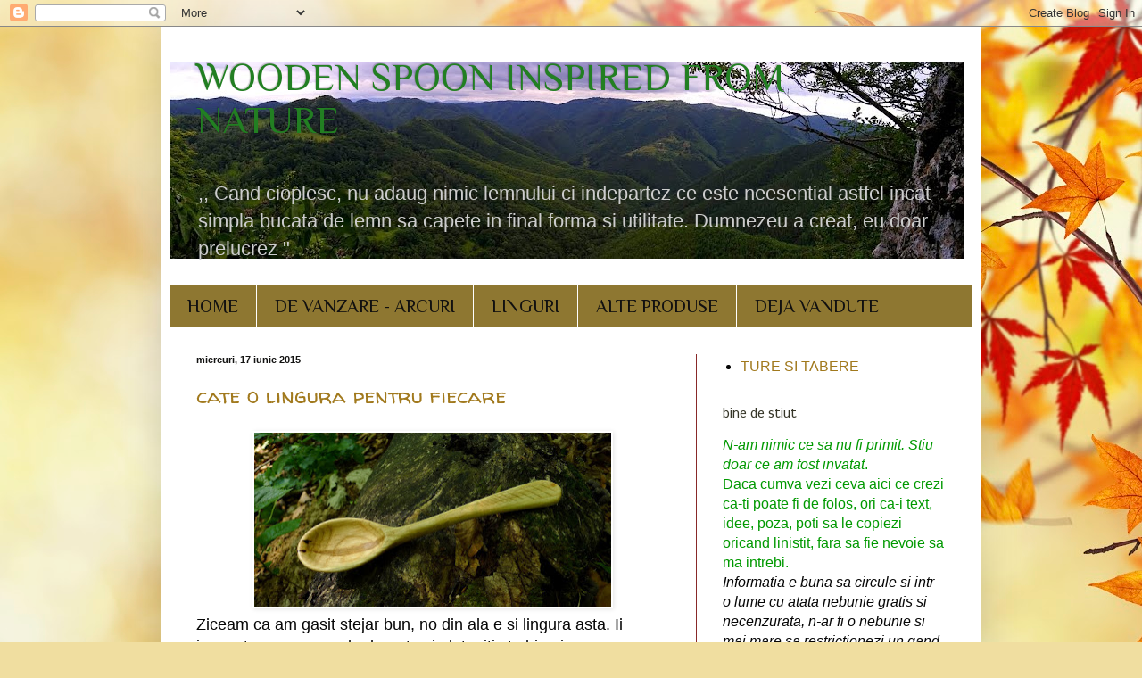

--- FILE ---
content_type: text/html; charset=UTF-8
request_url: https://miculmester.blogspot.com/2015/06/
body_size: 26378
content:
<!DOCTYPE html>
<html class='v2' dir='ltr' lang='ro'>
<head>
<link href='https://www.blogger.com/static/v1/widgets/335934321-css_bundle_v2.css' rel='stylesheet' type='text/css'/>
<meta content='width=1100' name='viewport'/>
<meta content='text/html; charset=UTF-8' http-equiv='Content-Type'/>
<meta content='blogger' name='generator'/>
<link href='https://miculmester.blogspot.com/favicon.ico' rel='icon' type='image/x-icon'/>
<link href='http://miculmester.blogspot.com/2015/06/' rel='canonical'/>
<link rel="alternate" type="application/atom+xml" title="WOODEN SPOON INSPIRED FROM NATURE - Atom" href="https://miculmester.blogspot.com/feeds/posts/default" />
<link rel="alternate" type="application/rss+xml" title="WOODEN SPOON INSPIRED FROM NATURE - RSS" href="https://miculmester.blogspot.com/feeds/posts/default?alt=rss" />
<link rel="service.post" type="application/atom+xml" title="WOODEN SPOON INSPIRED FROM NATURE - Atom" href="https://www.blogger.com/feeds/737496527524172663/posts/default" />
<!--Can't find substitution for tag [blog.ieCssRetrofitLinks]-->
<meta content='http://miculmester.blogspot.com/2015/06/' property='og:url'/>
<meta content='WOODEN SPOON INSPIRED FROM NATURE' property='og:title'/>
<meta content=',, Cand cioplesc, nu adaug nimic lemnului ci indepartez ce este neesential astfel incat simpla bucata de lemn sa capete in final forma si utilitate. Dumnezeu a creat, eu doar prelucrez &quot;' property='og:description'/>
<title>WOODEN SPOON INSPIRED FROM NATURE: iunie 2015</title>
<style type='text/css'>@font-face{font-family:'Philosopher';font-style:normal;font-weight:400;font-display:swap;src:url(//fonts.gstatic.com/s/philosopher/v21/vEFV2_5QCwIS4_Dhez5jcWBjT0020NqfZ7c.woff2)format('woff2');unicode-range:U+0460-052F,U+1C80-1C8A,U+20B4,U+2DE0-2DFF,U+A640-A69F,U+FE2E-FE2F;}@font-face{font-family:'Philosopher';font-style:normal;font-weight:400;font-display:swap;src:url(//fonts.gstatic.com/s/philosopher/v21/vEFV2_5QCwIS4_Dhez5jcWBqT0020NqfZ7c.woff2)format('woff2');unicode-range:U+0301,U+0400-045F,U+0490-0491,U+04B0-04B1,U+2116;}@font-face{font-family:'Philosopher';font-style:normal;font-weight:400;font-display:swap;src:url(//fonts.gstatic.com/s/philosopher/v21/vEFV2_5QCwIS4_Dhez5jcWBhT0020NqfZ7c.woff2)format('woff2');unicode-range:U+0102-0103,U+0110-0111,U+0128-0129,U+0168-0169,U+01A0-01A1,U+01AF-01B0,U+0300-0301,U+0303-0304,U+0308-0309,U+0323,U+0329,U+1EA0-1EF9,U+20AB;}@font-face{font-family:'Philosopher';font-style:normal;font-weight:400;font-display:swap;src:url(//fonts.gstatic.com/s/philosopher/v21/vEFV2_5QCwIS4_Dhez5jcWBgT0020NqfZ7c.woff2)format('woff2');unicode-range:U+0100-02BA,U+02BD-02C5,U+02C7-02CC,U+02CE-02D7,U+02DD-02FF,U+0304,U+0308,U+0329,U+1D00-1DBF,U+1E00-1E9F,U+1EF2-1EFF,U+2020,U+20A0-20AB,U+20AD-20C0,U+2113,U+2C60-2C7F,U+A720-A7FF;}@font-face{font-family:'Philosopher';font-style:normal;font-weight:400;font-display:swap;src:url(//fonts.gstatic.com/s/philosopher/v21/vEFV2_5QCwIS4_Dhez5jcWBuT0020Nqf.woff2)format('woff2');unicode-range:U+0000-00FF,U+0131,U+0152-0153,U+02BB-02BC,U+02C6,U+02DA,U+02DC,U+0304,U+0308,U+0329,U+2000-206F,U+20AC,U+2122,U+2191,U+2193,U+2212,U+2215,U+FEFF,U+FFFD;}@font-face{font-family:'Puritan';font-style:normal;font-weight:400;font-display:swap;src:url(//fonts.gstatic.com/s/puritan/v25/845YNMgkAJ2VTtIoxJ36RPSL90I.woff2)format('woff2');unicode-range:U+0000-00FF,U+0131,U+0152-0153,U+02BB-02BC,U+02C6,U+02DA,U+02DC,U+0304,U+0308,U+0329,U+2000-206F,U+20AC,U+2122,U+2191,U+2193,U+2212,U+2215,U+FEFF,U+FFFD;}@font-face{font-family:'Walter Turncoat';font-style:normal;font-weight:400;font-display:swap;src:url(//fonts.gstatic.com/s/walterturncoat/v24/snfys0Gs98ln43n0d-14ULoToe6LZxecYZVfqA.woff2)format('woff2');unicode-range:U+0000-00FF,U+0131,U+0152-0153,U+02BB-02BC,U+02C6,U+02DA,U+02DC,U+0304,U+0308,U+0329,U+2000-206F,U+20AC,U+2122,U+2191,U+2193,U+2212,U+2215,U+FEFF,U+FFFD;}</style>
<style id='page-skin-1' type='text/css'><!--
/*
-----------------------------------------------
Blogger Template Style
Name:     Simple
Designer: Blogger
URL:      www.blogger.com
----------------------------------------------- */
/* Content
----------------------------------------------- */
body {
font: normal normal 16px Arial, Tahoma, Helvetica, FreeSans, sans-serif;
color: #060606;
background: #f0dea0 url(//themes.googleusercontent.com/image?id=15WpXezK_EJnbLiccWkVt3W0zzf1TQraiKrJPyDvVmnulsEaS7pxD4ot0icoA44nu-xTv) no-repeat fixed top center /* Credit: borchee (http://www.istockphoto.com/googleimages.php?id=10044133&platform=blogger) */;
padding: 0 40px 40px 40px;
}
html body .region-inner {
min-width: 0;
max-width: 100%;
width: auto;
}
h2 {
font-size: 22px;
}
a:link {
text-decoration:none;
color: #a1791d;
}
a:visited {
text-decoration:none;
color: #e70f0f;
}
a:hover {
text-decoration:underline;
color: #fa9a0a;
}
.body-fauxcolumn-outer .fauxcolumn-inner {
background: transparent none repeat scroll top left;
_background-image: none;
}
.body-fauxcolumn-outer .cap-top {
position: absolute;
z-index: 1;
height: 400px;
width: 100%;
}
.body-fauxcolumn-outer .cap-top .cap-left {
width: 100%;
background: transparent none repeat-x scroll top left;
_background-image: none;
}
.content-outer {
-moz-box-shadow: 0 0 40px rgba(0, 0, 0, .15);
-webkit-box-shadow: 0 0 5px rgba(0, 0, 0, .15);
-goog-ms-box-shadow: 0 0 10px #333333;
box-shadow: 0 0 40px rgba(0, 0, 0, .15);
margin-bottom: 1px;
}
.content-inner {
padding: 10px 10px;
}
.content-inner {
background-color: #ffffff;
}
/* Header
----------------------------------------------- */
.header-outer {
background: rgba(66, 66, 66, 0) none repeat-x scroll 0 -400px;
_background-image: none;
}
.Header h1 {
font: normal normal 43px Philosopher;
color: #227f22;
text-shadow: -1px -1px 1px rgba(0, 0, 0, .2);
}
.Header h1 a {
color: #227f22;
}
.Header .description {
font-size: 140%;
color: #cccccc;
}
.header-inner .Header .titlewrapper {
padding: 22px 30px;
}
.header-inner .Header .descriptionwrapper {
padding: 0 30px;
}
/* Tabs
----------------------------------------------- */
.tabs-inner .section:first-child {
border-top: 1px solid #882323;
}
.tabs-inner .section:first-child ul {
margin-top: -1px;
border-top: 1px solid #882323;
border-left: 0 solid #882323;
border-right: 0 solid #882323;
}
.tabs-inner .widget ul {
background: #8e7731 none repeat-x scroll 0 -800px;
_background-image: none;
border-bottom: 1px solid #882323;
margin-top: 0;
margin-left: -30px;
margin-right: -30px;
}
.tabs-inner .widget li a {
display: inline-block;
padding: .6em 1em;
font: normal normal 20px Philosopher;
color: #111010;
border-left: 1px solid #ffffff;
border-right: 0 solid #882323;
}
.tabs-inner .widget li:first-child a {
border-left: none;
}
.tabs-inner .widget li.selected a, .tabs-inner .widget li a:hover {
color: #354a35;
background-color: #e3b222;
text-decoration: none;
}
/* Columns
----------------------------------------------- */
.main-outer {
border-top: 0 solid #882929;
}
.fauxcolumn-left-outer .fauxcolumn-inner {
border-right: 1px solid #882929;
}
.fauxcolumn-right-outer .fauxcolumn-inner {
border-left: 1px solid #882929;
}
/* Headings
----------------------------------------------- */
div.widget > h2,
div.widget h2.title {
margin: 0 0 1em 0;
font: normal normal 16px Puritan;
color: #353527;
}
/* Widgets
----------------------------------------------- */
.widget .zippy {
color: #5f5f2d;
text-shadow: 2px 2px 1px rgba(0, 0, 0, .1);
}
.widget .popular-posts ul {
list-style: none;
}
/* Posts
----------------------------------------------- */
h2.date-header {
font: normal bold 11px Arial, Tahoma, Helvetica, FreeSans, sans-serif;
}
.date-header span {
background-color: rgba(66, 66, 66, 0);
color: #131312;
padding: inherit;
letter-spacing: inherit;
margin: inherit;
}
.main-inner {
padding-top: 30px;
padding-bottom: 30px;
}
.main-inner .column-center-inner {
padding: 0 15px;
}
.main-inner .column-center-inner .section {
margin: 0 15px;
}
.post {
margin: 0 0 25px 0;
}
h3.post-title, .comments h4 {
font: normal normal 24px Walter Turncoat;
margin: .75em 0 0;
}
.post-body {
font-size: 110%;
line-height: 1.4;
position: relative;
}
.post-body img, .post-body .tr-caption-container, .Profile img, .Image img,
.BlogList .item-thumbnail img {
padding: 0;
background: rgba(0, 0, 0, 0);
border: 1px solid rgba(0, 0, 0, 0);
-moz-box-shadow: 1px 1px 5px rgba(0, 0, 0, .1);
-webkit-box-shadow: 1px 1px 5px rgba(0, 0, 0, .1);
box-shadow: 1px 1px 5px rgba(0, 0, 0, .1);
}
.post-body img, .post-body .tr-caption-container {
padding: 1px;
}
.post-body .tr-caption-container {
color: #040404;
}
.post-body .tr-caption-container img {
padding: 0;
background: transparent;
border: none;
-moz-box-shadow: 0 0 0 rgba(0, 0, 0, .1);
-webkit-box-shadow: 0 0 0 rgba(0, 0, 0, .1);
box-shadow: 0 0 0 rgba(0, 0, 0, .1);
}
.post-header {
margin: 0 0 1.5em;
line-height: 1.6;
font-size: 90%;
}
.post-footer {
margin: 20px -2px 0;
padding: 5px 10px;
color: #bdbd90;
background-color: #44442b;
border-bottom: 1px solid #e69138;
line-height: 1.6;
font-size: 90%;
}
#comments .comment-author {
padding-top: 1.5em;
border-top: 1px solid #882929;
background-position: 0 1.5em;
}
#comments .comment-author:first-child {
padding-top: 0;
border-top: none;
}
.avatar-image-container {
margin: .2em 0 0;
}
#comments .avatar-image-container img {
border: 1px solid rgba(0, 0, 0, 0);
}
/* Comments
----------------------------------------------- */
.comments .comments-content .icon.blog-author {
background-repeat: no-repeat;
background-image: url([data-uri]);
}
.comments .comments-content .loadmore a {
border-top: 1px solid #5f5f2d;
border-bottom: 1px solid #5f5f2d;
}
.comments .comment-thread.inline-thread {
background-color: #44442b;
}
.comments .continue {
border-top: 2px solid #5f5f2d;
}
/* Accents
---------------------------------------------- */
.section-columns td.columns-cell {
border-left: 1px solid #882929;
}
.blog-pager {
background: transparent none no-repeat scroll top center;
}
.blog-pager-older-link, .home-link,
.blog-pager-newer-link {
background-color: #ffffff;
padding: 5px;
}
.footer-outer {
border-top: 0 dashed #bbbbbb;
}
/* Mobile
----------------------------------------------- */
body.mobile  {
background-size: auto;
}
.mobile .body-fauxcolumn-outer {
background: transparent none repeat scroll top left;
}
.mobile .body-fauxcolumn-outer .cap-top {
background-size: 100% auto;
}
.mobile .content-outer {
-webkit-box-shadow: 0 0 3px rgba(0, 0, 0, .15);
box-shadow: 0 0 3px rgba(0, 0, 0, .15);
}
.mobile .tabs-inner .widget ul {
margin-left: 0;
margin-right: 0;
}
.mobile .post {
margin: 0;
}
.mobile .main-inner .column-center-inner .section {
margin: 0;
}
.mobile .date-header span {
padding: 0.1em 10px;
margin: 0 -10px;
}
.mobile h3.post-title {
margin: 0;
}
.mobile .blog-pager {
background: transparent none no-repeat scroll top center;
}
.mobile .footer-outer {
border-top: none;
}
.mobile .main-inner, .mobile .footer-inner {
background-color: #ffffff;
}
.mobile-index-contents {
color: #060606;
}
.mobile-link-button {
background-color: #a1791d;
}
.mobile-link-button a:link, .mobile-link-button a:visited {
color: #d2ab34;
}
.mobile .tabs-inner .section:first-child {
border-top: none;
}
.mobile .tabs-inner .PageList .widget-content {
background-color: #e3b222;
color: #354a35;
border-top: 1px solid #882323;
border-bottom: 1px solid #882323;
}
.mobile .tabs-inner .PageList .widget-content .pagelist-arrow {
border-left: 1px solid #882323;
}

--></style>
<style id='template-skin-1' type='text/css'><!--
body {
min-width: 920px;
}
.content-outer, .content-fauxcolumn-outer, .region-inner {
min-width: 920px;
max-width: 920px;
_width: 920px;
}
.main-inner .columns {
padding-left: 0;
padding-right: 310px;
}
.main-inner .fauxcolumn-center-outer {
left: 0;
right: 310px;
/* IE6 does not respect left and right together */
_width: expression(this.parentNode.offsetWidth -
parseInt("0") -
parseInt("310px") + 'px');
}
.main-inner .fauxcolumn-left-outer {
width: 0;
}
.main-inner .fauxcolumn-right-outer {
width: 310px;
}
.main-inner .column-left-outer {
width: 0;
right: 100%;
margin-left: -0;
}
.main-inner .column-right-outer {
width: 310px;
margin-right: -310px;
}
#layout {
min-width: 0;
}
#layout .content-outer {
min-width: 0;
width: 800px;
}
#layout .region-inner {
min-width: 0;
width: auto;
}
body#layout div.add_widget {
padding: 8px;
}
body#layout div.add_widget a {
margin-left: 32px;
}
--></style>
<style>
    body {background-image:url(\/\/themes.googleusercontent.com\/image?id=15WpXezK_EJnbLiccWkVt3W0zzf1TQraiKrJPyDvVmnulsEaS7pxD4ot0icoA44nu-xTv);}
    
@media (max-width: 200px) { body {background-image:url(\/\/themes.googleusercontent.com\/image?id=15WpXezK_EJnbLiccWkVt3W0zzf1TQraiKrJPyDvVmnulsEaS7pxD4ot0icoA44nu-xTv&options=w200);}}
@media (max-width: 400px) and (min-width: 201px) { body {background-image:url(\/\/themes.googleusercontent.com\/image?id=15WpXezK_EJnbLiccWkVt3W0zzf1TQraiKrJPyDvVmnulsEaS7pxD4ot0icoA44nu-xTv&options=w400);}}
@media (max-width: 800px) and (min-width: 401px) { body {background-image:url(\/\/themes.googleusercontent.com\/image?id=15WpXezK_EJnbLiccWkVt3W0zzf1TQraiKrJPyDvVmnulsEaS7pxD4ot0icoA44nu-xTv&options=w800);}}
@media (max-width: 1200px) and (min-width: 801px) { body {background-image:url(\/\/themes.googleusercontent.com\/image?id=15WpXezK_EJnbLiccWkVt3W0zzf1TQraiKrJPyDvVmnulsEaS7pxD4ot0icoA44nu-xTv&options=w1200);}}
/* Last tag covers anything over one higher than the previous max-size cap. */
@media (min-width: 1201px) { body {background-image:url(\/\/themes.googleusercontent.com\/image?id=15WpXezK_EJnbLiccWkVt3W0zzf1TQraiKrJPyDvVmnulsEaS7pxD4ot0icoA44nu-xTv&options=w1600);}}
  </style>
<link href='https://www.blogger.com/dyn-css/authorization.css?targetBlogID=737496527524172663&amp;zx=a2407496-c607-45e7-849a-78d659d40697' media='none' onload='if(media!=&#39;all&#39;)media=&#39;all&#39;' rel='stylesheet'/><noscript><link href='https://www.blogger.com/dyn-css/authorization.css?targetBlogID=737496527524172663&amp;zx=a2407496-c607-45e7-849a-78d659d40697' rel='stylesheet'/></noscript>
<meta name='google-adsense-platform-account' content='ca-host-pub-1556223355139109'/>
<meta name='google-adsense-platform-domain' content='blogspot.com'/>

</head>
<body class='loading variant-dark'>
<div class='navbar section' id='navbar' name='Navbar'><div class='widget Navbar' data-version='1' id='Navbar1'><script type="text/javascript">
    function setAttributeOnload(object, attribute, val) {
      if(window.addEventListener) {
        window.addEventListener('load',
          function(){ object[attribute] = val; }, false);
      } else {
        window.attachEvent('onload', function(){ object[attribute] = val; });
      }
    }
  </script>
<div id="navbar-iframe-container"></div>
<script type="text/javascript" src="https://apis.google.com/js/platform.js"></script>
<script type="text/javascript">
      gapi.load("gapi.iframes:gapi.iframes.style.bubble", function() {
        if (gapi.iframes && gapi.iframes.getContext) {
          gapi.iframes.getContext().openChild({
              url: 'https://www.blogger.com/navbar/737496527524172663?origin\x3dhttps://miculmester.blogspot.com',
              where: document.getElementById("navbar-iframe-container"),
              id: "navbar-iframe"
          });
        }
      });
    </script><script type="text/javascript">
(function() {
var script = document.createElement('script');
script.type = 'text/javascript';
script.src = '//pagead2.googlesyndication.com/pagead/js/google_top_exp.js';
var head = document.getElementsByTagName('head')[0];
if (head) {
head.appendChild(script);
}})();
</script>
</div></div>
<div class='body-fauxcolumns'>
<div class='fauxcolumn-outer body-fauxcolumn-outer'>
<div class='cap-top'>
<div class='cap-left'></div>
<div class='cap-right'></div>
</div>
<div class='fauxborder-left'>
<div class='fauxborder-right'></div>
<div class='fauxcolumn-inner'>
</div>
</div>
<div class='cap-bottom'>
<div class='cap-left'></div>
<div class='cap-right'></div>
</div>
</div>
</div>
<div class='content'>
<div class='content-fauxcolumns'>
<div class='fauxcolumn-outer content-fauxcolumn-outer'>
<div class='cap-top'>
<div class='cap-left'></div>
<div class='cap-right'></div>
</div>
<div class='fauxborder-left'>
<div class='fauxborder-right'></div>
<div class='fauxcolumn-inner'>
</div>
</div>
<div class='cap-bottom'>
<div class='cap-left'></div>
<div class='cap-right'></div>
</div>
</div>
</div>
<div class='content-outer'>
<div class='content-cap-top cap-top'>
<div class='cap-left'></div>
<div class='cap-right'></div>
</div>
<div class='fauxborder-left content-fauxborder-left'>
<div class='fauxborder-right content-fauxborder-right'></div>
<div class='content-inner'>
<header>
<div class='header-outer'>
<div class='header-cap-top cap-top'>
<div class='cap-left'></div>
<div class='cap-right'></div>
</div>
<div class='fauxborder-left header-fauxborder-left'>
<div class='fauxborder-right header-fauxborder-right'></div>
<div class='region-inner header-inner'>
<div class='header section' id='header' name='Antet'><div class='widget Header' data-version='1' id='Header1'>
<div id='header-inner' style='background-image: url("https://blogger.googleusercontent.com/img/b/R29vZ2xl/AVvXsEh8e3flkop56uIQ8E9O91-aw2Ozk_41JsA30URWk-MFAIpblo8Mqb_7x38ew4aKD0RrRafv0yZ5YTJneMWjmWgzfi1P4l9h7ADrcqxqqKjlzgTzejfQtw_JNaANJ4LCd64wIZ59rAAud2Q/s890/Panorama+Sureanu+-+Copy.jpg"); background-position: left; width: 890px; min-height: 221px; _height: 221px; background-repeat: no-repeat; '>
<div class='titlewrapper' style='background: transparent'>
<h1 class='title' style='background: transparent; border-width: 0px'>
<a href='https://miculmester.blogspot.com/'>
WOODEN SPOON INSPIRED FROM NATURE
</a>
</h1>
</div>
<div class='descriptionwrapper'>
<p class='description'><span>,, Cand cioplesc, nu adaug nimic lemnului ci indepartez ce este neesential astfel incat simpla bucata de lemn sa capete in final forma si utilitate. Dumnezeu a creat, eu doar prelucrez "</span></p>
</div>
</div>
</div></div>
</div>
</div>
<div class='header-cap-bottom cap-bottom'>
<div class='cap-left'></div>
<div class='cap-right'></div>
</div>
</div>
</header>
<div class='tabs-outer'>
<div class='tabs-cap-top cap-top'>
<div class='cap-left'></div>
<div class='cap-right'></div>
</div>
<div class='fauxborder-left tabs-fauxborder-left'>
<div class='fauxborder-right tabs-fauxborder-right'></div>
<div class='region-inner tabs-inner'>
<div class='tabs section' id='crosscol' name='Coloana transversală'><div class='widget PageList' data-version='1' id='PageList1'>
<h2>HOME</h2>
<div class='widget-content'>
<ul>
<li>
<a href='http://miculmester.blogspot.ro/'>HOME</a>
</li>
<li>
<a href='http://miculmester.blogspot.ro/2010/02/sau-aici-poate-gasesti-ceva-sa-ti-placa.html'>DE VANZARE - ARCURI</a>
</li>
<li>
<a href='http://miculmester.blogspot.ro/2010/02/stoc-1.html'>LINGURI</a>
</li>
<li>
<a href='http://miculmester.blogspot.ro/2010/02/cani-cutite-si-alte-mestereli.html'>ALTE PRODUSE</a>
</li>
<li>
<a href='http://miculmester.blogspot.ro/2010/02/pe-astea-le-am-dat-deja.html'>DEJA VANDUTE</a>
</li>
</ul>
<div class='clear'></div>
</div>
</div></div>
<div class='tabs no-items section' id='crosscol-overflow' name='Cross-Column 2'></div>
</div>
</div>
<div class='tabs-cap-bottom cap-bottom'>
<div class='cap-left'></div>
<div class='cap-right'></div>
</div>
</div>
<div class='main-outer'>
<div class='main-cap-top cap-top'>
<div class='cap-left'></div>
<div class='cap-right'></div>
</div>
<div class='fauxborder-left main-fauxborder-left'>
<div class='fauxborder-right main-fauxborder-right'></div>
<div class='region-inner main-inner'>
<div class='columns fauxcolumns'>
<div class='fauxcolumn-outer fauxcolumn-center-outer'>
<div class='cap-top'>
<div class='cap-left'></div>
<div class='cap-right'></div>
</div>
<div class='fauxborder-left'>
<div class='fauxborder-right'></div>
<div class='fauxcolumn-inner'>
</div>
</div>
<div class='cap-bottom'>
<div class='cap-left'></div>
<div class='cap-right'></div>
</div>
</div>
<div class='fauxcolumn-outer fauxcolumn-left-outer'>
<div class='cap-top'>
<div class='cap-left'></div>
<div class='cap-right'></div>
</div>
<div class='fauxborder-left'>
<div class='fauxborder-right'></div>
<div class='fauxcolumn-inner'>
</div>
</div>
<div class='cap-bottom'>
<div class='cap-left'></div>
<div class='cap-right'></div>
</div>
</div>
<div class='fauxcolumn-outer fauxcolumn-right-outer'>
<div class='cap-top'>
<div class='cap-left'></div>
<div class='cap-right'></div>
</div>
<div class='fauxborder-left'>
<div class='fauxborder-right'></div>
<div class='fauxcolumn-inner'>
</div>
</div>
<div class='cap-bottom'>
<div class='cap-left'></div>
<div class='cap-right'></div>
</div>
</div>
<!-- corrects IE6 width calculation -->
<div class='columns-inner'>
<div class='column-center-outer'>
<div class='column-center-inner'>
<div class='main section' id='main' name='Număr de telefon principal'><div class='widget Blog' data-version='1' id='Blog1'>
<div class='blog-posts hfeed'>

          <div class="date-outer">
        
<h2 class='date-header'><span>miercuri, 17 iunie 2015</span></h2>

          <div class="date-posts">
        
<div class='post-outer'>
<div class='post hentry uncustomized-post-template' itemprop='blogPost' itemscope='itemscope' itemtype='http://schema.org/BlogPosting'>
<meta content='https://blogger.googleusercontent.com/img/b/R29vZ2xl/AVvXsEhAWSleDDzwp1l6A67yyr2kdzpWRgESg5pCYINeVFFfIpfiAHRZQJcjP8xnO6JHfHlrHZ5-M_HXcSADv_HU47Qz6k8xGP1Bs4bZOGmasNQffiTc676W2iwDQ9eAwdjEjQNeMJHntXiFo54/s400/P1100028.JPG' itemprop='image_url'/>
<meta content='737496527524172663' itemprop='blogId'/>
<meta content='4684423290083319561' itemprop='postId'/>
<a name='4684423290083319561'></a>
<h3 class='post-title entry-title' itemprop='name'>
<a href='https://miculmester.blogspot.com/2015/06/cate-o-lingura-pentru-fiecare.html'>cate o lingura pentru fiecare</a>
</h3>
<div class='post-header'>
<div class='post-header-line-1'></div>
</div>
<div class='post-body entry-content' id='post-body-4684423290083319561' itemprop='description articleBody'>
<div class="separator" style="clear: both; text-align: center;">
<a href="https://blogger.googleusercontent.com/img/b/R29vZ2xl/AVvXsEhAWSleDDzwp1l6A67yyr2kdzpWRgESg5pCYINeVFFfIpfiAHRZQJcjP8xnO6JHfHlrHZ5-M_HXcSADv_HU47Qz6k8xGP1Bs4bZOGmasNQffiTc676W2iwDQ9eAwdjEjQNeMJHntXiFo54/s1600/P1100028.JPG" imageanchor="1" style="margin-left: 1em; margin-right: 1em;"><img border="0" height="195" src="https://blogger.googleusercontent.com/img/b/R29vZ2xl/AVvXsEhAWSleDDzwp1l6A67yyr2kdzpWRgESg5pCYINeVFFfIpfiAHRZQJcjP8xnO6JHfHlrHZ5-M_HXcSADv_HU47Qz6k8xGP1Bs4bZOGmasNQffiTc676W2iwDQ9eAwdjEjQNeMJHntXiFo54/s400/P1100028.JPG" width="400" /></a></div>
Ziceam ca am gasit stejar bun, no din ala e si lingura asta. Ii incapatoare, are coada dreapta si plata, iti sta bine in mana.<br />
<div class="separator" style="clear: both; text-align: center;">
<a href="https://blogger.googleusercontent.com/img/b/R29vZ2xl/AVvXsEjNH1C4_S58lBBWFT3vzlaXd_qVYtC8NE0p-lRutrcw0QF3b14Euf9Ditc6noebuwvdziUQl4ylnsN9KiHHJOf1v4c40-63mQ-AOh8imRiOonNZ1KNY04LJpNEdE7wLZyH_C2mlVyGiKio/s1600/P1100069.JPG" imageanchor="1" style="margin-left: 1em; margin-right: 1em;"><img border="0" height="181" src="https://blogger.googleusercontent.com/img/b/R29vZ2xl/AVvXsEjNH1C4_S58lBBWFT3vzlaXd_qVYtC8NE0p-lRutrcw0QF3b14Euf9Ditc6noebuwvdziUQl4ylnsN9KiHHJOf1v4c40-63mQ-AOh8imRiOonNZ1KNY04LJpNEdE7wLZyH_C2mlVyGiKio/s400/P1100069.JPG" width="400" /></a></div>
E destul de solida si suficient de lunga (vreo 21cm) incat sa o poti folosi si la gatit cand mergi in drumetie. Vine cu husa din piele care o protejeze si sa o mentina curata atat pe durata transportului cat si la depozitare.<br />
<div class="separator" style="clear: both; text-align: center;">
</div>
<div style='clear: both;'></div>
</div>
<div class='post-footer'>
<div class='post-footer-line post-footer-line-1'>
<span class='post-author vcard'>
Publicat de
<span class='fn' itemprop='author' itemscope='itemscope' itemtype='http://schema.org/Person'>
<meta content='https://www.blogger.com/profile/01598477124343761903' itemprop='url'/>
<a class='g-profile' href='https://www.blogger.com/profile/01598477124343761903' rel='author' title='author profile'>
<span itemprop='name'>Micul Mester</span>
</a>
</span>
</span>
<span class='post-timestamp'>
la
<meta content='http://miculmester.blogspot.com/2015/06/cate-o-lingura-pentru-fiecare.html' itemprop='url'/>
<a class='timestamp-link' href='https://miculmester.blogspot.com/2015/06/cate-o-lingura-pentru-fiecare.html' rel='bookmark' title='permanent link'><abbr class='published' itemprop='datePublished' title='2015-06-17T21:53:00+03:00'>9:53 p.m.</abbr></a>
</span>
<span class='post-comment-link'>
<a class='comment-link' href='https://www.blogger.com/comment/fullpage/post/737496527524172663/4684423290083319561' onclick=''>
Niciun comentariu:
  </a>
</span>
<span class='post-icons'>
<span class='item-action'>
<a href='https://www.blogger.com/email-post/737496527524172663/4684423290083319561' title='Trimiteți postarea prin e-mail'>
<img alt='' class='icon-action' height='13' src='https://resources.blogblog.com/img/icon18_email.gif' width='18'/>
</a>
</span>
<span class='item-control blog-admin pid-2126085200'>
<a href='https://www.blogger.com/post-edit.g?blogID=737496527524172663&postID=4684423290083319561&from=pencil' title='Editați postarea'>
<img alt='' class='icon-action' height='18' src='https://resources.blogblog.com/img/icon18_edit_allbkg.gif' width='18'/>
</a>
</span>
</span>
<div class='post-share-buttons goog-inline-block'>
</div>
</div>
<div class='post-footer-line post-footer-line-2'>
<span class='post-labels'>
</span>
</div>
<div class='post-footer-line post-footer-line-3'>
<span class='post-location'>
</span>
</div>
</div>
</div>
</div>

          </div></div>
        

          <div class="date-outer">
        
<h2 class='date-header'><span>marți, 16 iunie 2015</span></h2>

          <div class="date-posts">
        
<div class='post-outer'>
<div class='post hentry uncustomized-post-template' itemprop='blogPost' itemscope='itemscope' itemtype='http://schema.org/BlogPosting'>
<meta content='https://blogger.googleusercontent.com/img/b/R29vZ2xl/AVvXsEjMjzvVlkZdtROp2dYTVhgJ71Gb21rPShDAK-8F5x6FPn57huHJkF0ECPJXtomDK-TWr0eM7XLyCVt6n_hhxVIWhM-_DSt7pOXgo37uT42YOzM8bUXCg_5xG4TkpMHZaiAS4FAGGVdycV8/s400/P1100046.JPG' itemprop='image_url'/>
<meta content='737496527524172663' itemprop='blogId'/>
<meta content='3709223678008060289' itemprop='postId'/>
<a name='3709223678008060289'></a>
<h3 class='post-title entry-title' itemprop='name'>
<a href='https://miculmester.blogspot.com/2015/06/intre-timp-inca-o-lingura.html'>intre timp inca o lingura</a>
</h3>
<div class='post-header'>
<div class='post-header-line-1'></div>
</div>
<div class='post-body entry-content' id='post-body-3709223678008060289' itemprop='description articleBody'>
<div class="separator" style="clear: both; text-align: center;">
<a href="https://blogger.googleusercontent.com/img/b/R29vZ2xl/AVvXsEjMjzvVlkZdtROp2dYTVhgJ71Gb21rPShDAK-8F5x6FPn57huHJkF0ECPJXtomDK-TWr0eM7XLyCVt6n_hhxVIWhM-_DSt7pOXgo37uT42YOzM8bUXCg_5xG4TkpMHZaiAS4FAGGVdycV8/s1600/P1100046.JPG" imageanchor="1" style="margin-left: 1em; margin-right: 1em;"><img border="0" height="170" src="https://blogger.googleusercontent.com/img/b/R29vZ2xl/AVvXsEjMjzvVlkZdtROp2dYTVhgJ71Gb21rPShDAK-8F5x6FPn57huHJkF0ECPJXtomDK-TWr0eM7XLyCVt6n_hhxVIWhM-_DSt7pOXgo37uT42YOzM8bUXCg_5xG4TkpMHZaiAS4FAGGVdycV8/s400/P1100046.JPG" width="400" /></a></div>
<div class="separator" style="clear: both; text-align: center;">
</div>
<div style="text-align: center;">
Asta-i din fag scoasa.</div>
<div class="separator" style="clear: both; text-align: center;">
<a href="https://blogger.googleusercontent.com/img/b/R29vZ2xl/AVvXsEhFYmzZ4JmW2np6IVS53EIQClgzLAmCWvQkPnA65nuVsnC3m4w1hCAGxFlsI7BSFvkUTH0iA0X7bquz3AgPn2zrwx-KCJrRCXIoFAlVMzOU-i6kLnFBCvsNxZKG0pvd6t1hBcDl80zdpzs/s1600/P1100059.JPG" imageanchor="1" style="margin-left: 1em; margin-right: 1em;"><img border="0" height="200" src="https://blogger.googleusercontent.com/img/b/R29vZ2xl/AVvXsEhFYmzZ4JmW2np6IVS53EIQClgzLAmCWvQkPnA65nuVsnC3m4w1hCAGxFlsI7BSFvkUTH0iA0X7bquz3AgPn2zrwx-KCJrRCXIoFAlVMzOU-i6kLnFBCvsNxZKG0pvd6t1hBcDl80zdpzs/s400/P1100059.JPG" width="400" /></a></div>
<div style="text-align: center;">
Are cupa mai deschisa si stiu ca sunt multi care o prefera asa.</div>
<div class="separator" style="clear: both; text-align: center;">
<a href="https://blogger.googleusercontent.com/img/b/R29vZ2xl/AVvXsEgyTzBpKsVeQLUw52TLRiImF8hLbjaKmb3rJOuBZ9cupLeVEJ3HdfpkzuH1uet3Gnf-hh2ZrmF7n52l33GJbGaIWtB6T-LotuE7YJhPvqJI9PqYvW6nqrRIjmZKf-jWM40I6eHa2CmoioM/s1600/P1100049.JPG" imageanchor="1" style="margin-left: 1em; margin-right: 1em;"><img border="0" height="400" src="https://blogger.googleusercontent.com/img/b/R29vZ2xl/AVvXsEgyTzBpKsVeQLUw52TLRiImF8hLbjaKmb3rJOuBZ9cupLeVEJ3HdfpkzuH1uet3Gnf-hh2ZrmF7n52l33GJbGaIWtB6T-LotuE7YJhPvqJI9PqYvW6nqrRIjmZKf-jWM40I6eHa2CmoioM/s400/P1100049.JPG" width="231" /></a></div>
<div style="text-align: center;">
La drumetie  e binevenit snurul din piele de care sa o atarni la uscat dupa ce o speli.</div>
<div style='clear: both;'></div>
</div>
<div class='post-footer'>
<div class='post-footer-line post-footer-line-1'>
<span class='post-author vcard'>
Publicat de
<span class='fn' itemprop='author' itemscope='itemscope' itemtype='http://schema.org/Person'>
<meta content='https://www.blogger.com/profile/01598477124343761903' itemprop='url'/>
<a class='g-profile' href='https://www.blogger.com/profile/01598477124343761903' rel='author' title='author profile'>
<span itemprop='name'>Micul Mester</span>
</a>
</span>
</span>
<span class='post-timestamp'>
la
<meta content='http://miculmester.blogspot.com/2015/06/intre-timp-inca-o-lingura.html' itemprop='url'/>
<a class='timestamp-link' href='https://miculmester.blogspot.com/2015/06/intre-timp-inca-o-lingura.html' rel='bookmark' title='permanent link'><abbr class='published' itemprop='datePublished' title='2015-06-16T23:01:00+03:00'>11:01 p.m.</abbr></a>
</span>
<span class='post-comment-link'>
<a class='comment-link' href='https://www.blogger.com/comment/fullpage/post/737496527524172663/3709223678008060289' onclick=''>
Niciun comentariu:
  </a>
</span>
<span class='post-icons'>
<span class='item-action'>
<a href='https://www.blogger.com/email-post/737496527524172663/3709223678008060289' title='Trimiteți postarea prin e-mail'>
<img alt='' class='icon-action' height='13' src='https://resources.blogblog.com/img/icon18_email.gif' width='18'/>
</a>
</span>
<span class='item-control blog-admin pid-2126085200'>
<a href='https://www.blogger.com/post-edit.g?blogID=737496527524172663&postID=3709223678008060289&from=pencil' title='Editați postarea'>
<img alt='' class='icon-action' height='18' src='https://resources.blogblog.com/img/icon18_edit_allbkg.gif' width='18'/>
</a>
</span>
</span>
<div class='post-share-buttons goog-inline-block'>
</div>
</div>
<div class='post-footer-line post-footer-line-2'>
<span class='post-labels'>
</span>
</div>
<div class='post-footer-line post-footer-line-3'>
<span class='post-location'>
</span>
</div>
</div>
</div>
</div>

          </div></div>
        

          <div class="date-outer">
        
<h2 class='date-header'><span>luni, 15 iunie 2015</span></h2>

          <div class="date-posts">
        
<div class='post-outer'>
<div class='post hentry uncustomized-post-template' itemprop='blogPost' itemscope='itemscope' itemtype='http://schema.org/BlogPosting'>
<meta content='https://blogger.googleusercontent.com/img/b/R29vZ2xl/AVvXsEih4WAedhycU_X7EpvPVIjOGa6JZxpqnCyJJ-1GujZQsLqmSd1vITSQylsL4UlHrRgCKjmz-VHAAkoAZeQGiBgg26qEuPgwSl8HoOLepaqtLO43LuPNngBDVFXD4D2W6npQ2T3oD5bwPMk/s400/P1090862.JPG' itemprop='image_url'/>
<meta content='737496527524172663' itemprop='blogId'/>
<meta content='8059841700505607307' itemprop='postId'/>
<a name='8059841700505607307'></a>
<h3 class='post-title entry-title' itemprop='name'>
<a href='https://miculmester.blogspot.com/2015/06/sa-mergem.html'>sa mergem</a>
</h3>
<div class='post-header'>
<div class='post-header-line-1'></div>
</div>
<div class='post-body entry-content' id='post-body-8059841700505607307' itemprop='description articleBody'>
<div class="separator" style="clear: both; text-align: center;">
<a href="https://blogger.googleusercontent.com/img/b/R29vZ2xl/AVvXsEih4WAedhycU_X7EpvPVIjOGa6JZxpqnCyJJ-1GujZQsLqmSd1vITSQylsL4UlHrRgCKjmz-VHAAkoAZeQGiBgg26qEuPgwSl8HoOLepaqtLO43LuPNngBDVFXD4D2W6npQ2T3oD5bwPMk/s1600/P1090862.JPG" imageanchor="1" style="margin-left: 1em; margin-right: 1em;"><img border="0" height="400" src="https://blogger.googleusercontent.com/img/b/R29vZ2xl/AVvXsEih4WAedhycU_X7EpvPVIjOGa6JZxpqnCyJJ-1GujZQsLqmSd1vITSQylsL4UlHrRgCKjmz-VHAAkoAZeQGiBgg26qEuPgwSl8HoOLepaqtLO43LuPNngBDVFXD4D2W6npQ2T3oD5bwPMk/s400/P1090862.JPG" width="271" /></a></div>
Pasul ori ca e lung sau scurt, lent sau alert , poate sa fie mai usor auzit sau mai greu.<br />
Spre exemplu, dupa ploaie frunzele ude nu prea fosnesc iar crengutele nu trosnesc atat de tare cand calci pe ele. Asa ca nici cand dormi nu vei auzi la fel de repede pasii pernitelor sau copitarelor. Insa ai avantajul ca nici tu nu esti rapid reperat.<br />
E important arborele gros si inalt ? De ce ? Poate pentru ca e rar ?&nbsp; Poate si pentru numarul foarte mare de seminte pe care le-a imprastiat , din care multe mii de puieti au iesit sau vor iesi, nu doar in jurul lui, poate si datorita covorului de frunze pe care il alimenteaza an de an. Casa pentru pasari el ofera , iar cate-o creanga (pentru el mica, pentru noi suficienta) care cade, se usuca si ne asigura combustibilul pentru gatit.<br />
Deseori au trunchiurile rasucite , iar a-ti prinde hamacul de doi dinastia este o gluma. In primul rand ca nu iti da in gand sa iei atata sfoara dupa tine cat sa-i cuprinzi, apoi tre sa cunosti ca au si coroana mare, deci si distanta dintre ei este semnificativa. Cand cade zguduie pamantul, lemnul lui constituie adapost si hrana pentru ceva vreme. <br />
Mai sunt cativa, mai sunt pentru o vreme si pe la noi.O sa mai revin cu amanunte.<br />
<div class="separator" style="clear: both; text-align: center;">
<a href="https://blogger.googleusercontent.com/img/b/R29vZ2xl/AVvXsEgV2Nip0a75r-f3AecBHvvr5xzS0VfNdkylbx4iiXsxTUUe3EDdd-ljZ2JEejxdW88pIKcfrt8yndZGwYqzk62PL8lPw_nJmixvXjqqpBD4Hah8T4ajkyFwt0RaipM0Y-urmPFbQ-16z_I/s1600/P1090869.JPG" imageanchor="1" style="margin-left: 1em; margin-right: 1em;"><img border="0" height="217" src="https://blogger.googleusercontent.com/img/b/R29vZ2xl/AVvXsEgV2Nip0a75r-f3AecBHvvr5xzS0VfNdkylbx4iiXsxTUUe3EDdd-ljZ2JEejxdW88pIKcfrt8yndZGwYqzk62PL8lPw_nJmixvXjqqpBD4Hah8T4ajkyFwt0RaipM0Y-urmPFbQ-16z_I/s400/P1090869.JPG" width="400" /></a></div>
Cand umblii pe zonele calcaroase , gaurile astea le gasesti fie pentru ca le cauti, fie pentru ca te-ai abatut de la potecile clasice. Unele au intrare mare, alte nu. Unele sunt mai adanci ca altele, iar multe se prezinta doar ca o groapa sau tub ce se infunda. Insa altele sunt alambicate si au sali, galerii frumoase cu formatiuni, chiar si curs de apa la baza. Astea de cazi in ele, toate necesita cunostinte specifice, echipa si echipament adecvat.<br />
Insa gaurile dezvoltate pe orizontala (mai mult sau mai putin), pesteri cu intrari de te tarasti sau alea in care ai avea loc cu autocarul, merita vizitate, ... daca mergi cu gand bun. Recomandabil e sa mergi cu ghid sau persoana care cunoaste treaba. De ce ? Pai e clar . Atat pentru siguranta ta cat si a pesterii si a faunei ce se perinda in zona, dar si pentru ca ceea ce vezi sa iti fie tradus si explicat. Poti fi directionat si atentionat din timp, cu alte cuvinte pasesti mai sigur, vezi mai multe , pricepi mai bine.<br />
<div class="separator" style="clear: both; text-align: center;">
<a href="https://blogger.googleusercontent.com/img/b/R29vZ2xl/AVvXsEgoQeuPiwGZ0_TlKqx87vOzNJKCCTw-XXXKJq6-0z4EWBfP6a4OmwgB5WGu48QjvhZrGtavkxLmpEltj2e2aKrNU6Q0GkjuHSfa8tJ-wCj3AlxkuJaDG7pIXYGYa68HVHLqDlw5EKd0aX4/s1600/P1090882.JPG" imageanchor="1" style="margin-left: 1em; margin-right: 1em;"><img border="0" height="220" src="https://blogger.googleusercontent.com/img/b/R29vZ2xl/AVvXsEgoQeuPiwGZ0_TlKqx87vOzNJKCCTw-XXXKJq6-0z4EWBfP6a4OmwgB5WGu48QjvhZrGtavkxLmpEltj2e2aKrNU6Q0GkjuHSfa8tJ-wCj3AlxkuJaDG7pIXYGYa68HVHLqDlw5EKd0aX4/s400/P1090882.JPG" width="400" /></a></div>
Legat de ursul de pestera, acum e mai mic si e din pluş. "Cercetatorii britanici" au dovedit faptul ca ursul de pluş este o varietate a aceluias urs din care toti ursii provin si ca singura distinctie marcabila sta in dimensiunea mai redusa. Consuma acelasi tip de hrana&nbsp; si comporta aceleasi obiceiuri.<br />
<div class="separator" style="clear: both; text-align: center;">
<a href="https://blogger.googleusercontent.com/img/b/R29vZ2xl/AVvXsEjM5aub0Mh-8z8wOuALa3sZIF9pqRh82XW88KFZD2MDJ6b1KJoENXvJ0QVDj6n3ua0wjq4bS7ScEhZNtjDMdnkIK6sDzsetE8OQ8cutGL8Qgks474a2cRRwMuOxEfoVMQBixL4WcUEABXQ/s1600/P1090893.JPG" imageanchor="1" style="margin-left: 1em; margin-right: 1em;"><img border="0" height="212" src="https://blogger.googleusercontent.com/img/b/R29vZ2xl/AVvXsEjM5aub0Mh-8z8wOuALa3sZIF9pqRh82XW88KFZD2MDJ6b1KJoENXvJ0QVDj6n3ua0wjq4bS7ScEhZNtjDMdnkIK6sDzsetE8OQ8cutGL8Qgks474a2cRRwMuOxEfoVMQBixL4WcUEABXQ/s400/P1090893.JPG" width="400" /></a></div>
Capacitatea de adaptabiliate este fantastica, iar in expresia fetei se citeste mereu buna dispozitie.<br />
<div class="separator" style="clear: both; text-align: center;">
<a href="https://blogger.googleusercontent.com/img/b/R29vZ2xl/AVvXsEgyqk_A0t54dytzD22kD8aC9G0ByhAo5qu6KhBDf8Kxnnl2nz43hgd5fCp9q16GFDt7AUsYroAP_wYLcihZy9V0NH6Ojbiba8CGAcOkPMpWG_GwCyyQbvf_B28uNX5ueIxXty_z0lZRGbs/s1600/P1090897.JPG" imageanchor="1" style="margin-left: 1em; margin-right: 1em;"><img border="0" height="226" src="https://blogger.googleusercontent.com/img/b/R29vZ2xl/AVvXsEgyqk_A0t54dytzD22kD8aC9G0ByhAo5qu6KhBDf8Kxnnl2nz43hgd5fCp9q16GFDt7AUsYroAP_wYLcihZy9V0NH6Ojbiba8CGAcOkPMpWG_GwCyyQbvf_B28uNX5ueIxXty_z0lZRGbs/s400/P1090897.JPG" width="400" /></a></div>
Cand lovesti cu&nbsp; piciorul  (si chiar pasesti mai apasat) in podea suna ca planseul de beton sub care se afla incaperi. O alta treaba interesanta este sa vezi fracturarea multor coloane, ce dau impresia ca podeua pesterii a coborat putin dar brusc. Unele dintre formatiuni s-au si sudat deja, dar multe inca prezinta fractura. In poza de sus vezi foarte bine mai ales diferenta de culoare, dar se observa si ruptura.<br />
Imi aduc aminte acum de cutremurul din toamna trecuta pe care Vlad l-a simtit mai tare dormind pe izopren, decat noi care am utilizat o saltea autogonflabila ( rezulta ca salteaua ofera un somn mai lin in vreme de cutremure mici si medii decat izoprenul clasic si rogojina :)) )<br />
Huruit si un pic de vibratii care se transmit in cutia toracica, poate caderi de bolovani, poate si cativa arbori uscati ce stateau inca la verticala.<br />
<div class="separator" style="clear: both; text-align: center;">
<a href="https://blogger.googleusercontent.com/img/b/R29vZ2xl/AVvXsEheCSjo0WCgcje5V_fm_ezOtT6c4uAW7lxgGQojGiaTCaDyZC7eQ6dw12xhS2HW7YA8Nojj5QhGjAfW5AuC9Tdul_Ntp9i4BimpI1SQq-faD7BvJ-Jo0Jo5hxZo0d9Xry0KqgGqCT7ylmY/s1600/P1090909.JPG" imageanchor="1" style="margin-left: 1em; margin-right: 1em;"><img border="0" height="222" src="https://blogger.googleusercontent.com/img/b/R29vZ2xl/AVvXsEheCSjo0WCgcje5V_fm_ezOtT6c4uAW7lxgGQojGiaTCaDyZC7eQ6dw12xhS2HW7YA8Nojj5QhGjAfW5AuC9Tdul_Ntp9i4BimpI1SQq-faD7BvJ-Jo0Jo5hxZo0d9Xry0KqgGqCT7ylmY/s400/P1090909.JPG" width="400" /></a></div>
Vara, pentru micul dejun la padure iti trebuie doar un foc mic cat pentru un ceai .<br />
Desi fructele sunt bune, totusi nu e practic sa le cari dupa tine. Ingramadite, se deterioreaza rapid si in caldura mare nu mai ajungi sa gusti peste trei zile ce carai prima zi. Insa un aspect esential este sa pricepi raportul dintre confortul din timpul deplasarii si cel din timpul repausului (ciclul <b><i>efort- refacere</i></b> ). "Bine" in termenii conventionali vei manca acasa sau cand iesi la picnic. Cand ai de umblat, de facut si de vazut, mancarea trebuie sa hraneasca cat sa te poti misca eficient si nu tre sa o conditionezi dupa legile generate de papilele gustative sau preferinte excentrice. Accentul trebie sa ramana pe activitati, mancarea si somnul vin la pachet si nu tre sa le cauti in mod special. Spun asta pentru ca deseori din cauza ca te duci dupa (stiu io ce) preferinte, cari mai mult decat ai nevoie si resursele fizice necesare explorarii le aloci pentru transportul unu bagaj care contine un soi de apartament mobil. Experienta are legatura si cu reglarea nevoilor. <br />
O alta extrema este sa iti iei foarte putine doar ca asa ai vazut la al de umbla mult. Nu uita ca ala stie sa faca totul cu putinul pe care-l cara. Nu ajunge sa ai ceva la tine, tre sa ai si cunostinta si indemanarea sa le utilizezi. Deci oricum faci, nu scapi repede si nici fara efort. Incepe acum.<br />
<b><i>&nbsp;&nbsp;&nbsp;&nbsp;&nbsp;&nbsp;&nbsp;&nbsp;&nbsp;</i></b><br />
<b><i>&nbsp;&nbsp;&nbsp;&nbsp;&nbsp;&nbsp; Miresme efemere</i></b><br />
Legat de mirosuri si miresme, mirosul este simtul cu care percepi miresmele. Cand moleculele se epuizeaza, mireasma inceteaza sa mai fie receptionata.<br />
Efemer pentru ca e o cutie din care se tot consuma pana ce se goleste. Trebuie ca cineva sa reumple acel rezervor, altfel miresmele dispar. Ceva legat de miros si memorie, e ca amintirea miresmelor dispare probabil cel mai repede (comparativ cu amintirea unui sunet si mai ales a unei imagini) , dar tot ea si revine cu viteaza gandului atunci cand este resimtita. Si aceasta readuce imediat intreg lantul amintirilor cladite pe fundamentul informatiilor ramase (a evenimentelor ce au avut loc) combinate cu ceea ce ai fi vrut sa fie si cu ceea ce iti imaginezi ca a fost (in locul informatiilor pe care le-ai pierdut ).<br />
<b>Paradoxul&nbsp;</b> (?) : <i>sunt slab, necesit multa apa, multa mancare, cand e frig, imi este foarte frig, cand e cald imi este foarte cald. Totusi din ce am nevoie de multe, eu nu le pot transporta. El/ea functioneaza cu mult mai putin, totusi daca ar avea nevoie de mult ar putea sa le si care singur/a. </i><br />
<div class="separator" style="clear: both; text-align: center;">
<a href="https://blogger.googleusercontent.com/img/b/R29vZ2xl/AVvXsEjhyAJ7iYv-mDaqI43zlhk1jI88hsI5UoVmMPmsr8gshEa3w-pCGineSiPVT9ckqXFvz5FBlq5zn28LJudeGvJLRdHXVk2GnG-7iKFLMZcBlZ4JgIIaeoZVurVbymTjO4iPqDW3efEGfuA/s1600/P1090914.JPG" imageanchor="1" style="margin-left: 1em; margin-right: 1em;"><img border="0" height="197" src="https://blogger.googleusercontent.com/img/b/R29vZ2xl/AVvXsEjhyAJ7iYv-mDaqI43zlhk1jI88hsI5UoVmMPmsr8gshEa3w-pCGineSiPVT9ckqXFvz5FBlq5zn28LJudeGvJLRdHXVk2GnG-7iKFLMZcBlZ4JgIIaeoZVurVbymTjO4iPqDW3efEGfuA/s400/P1090914.JPG" width="400" /></a></div>
De pe la sfarsitul lui mai se jungleaza padurea. Cu un iunie mai ploios frunza tine bine pana in septembrie, altfel prin august o vezi toata arsa.<br />
Momentan trecem apa, apoi urcam folosind si mainile. <br />
<div class="separator" style="clear: both; text-align: center;">
<a href="https://blogger.googleusercontent.com/img/b/R29vZ2xl/AVvXsEhV6zzpixd8buSSAId_EJNo_zym8CrOh7L_jPu8iwsIyI-mEczvo_Ci-ZYl-XWfo0qRR2C-70RAIqlWlXgSe5r0PQIkOQCiFwDgr7izDl8x6DDKMRI-GheAS0fhDGymJx8b7UMGDfiTuos/s1600/P1090919.JPG" imageanchor="1" style="margin-left: 1em; margin-right: 1em;"><img border="0" height="225" src="https://blogger.googleusercontent.com/img/b/R29vZ2xl/AVvXsEhV6zzpixd8buSSAId_EJNo_zym8CrOh7L_jPu8iwsIyI-mEczvo_Ci-ZYl-XWfo0qRR2C-70RAIqlWlXgSe5r0PQIkOQCiFwDgr7izDl8x6DDKMRI-GheAS0fhDGymJx8b7UMGDfiTuos/s400/P1090919.JPG" width="400" /></a></div>
Gaoace mari in stanca, capcana pentru serpi, broaste, soparle, soareci si orice e mic si cade in ele. Pentru turist sunt elemente interesante ce condimenteaza platoul turei.<br />
<div class="separator" style="clear: both; text-align: center;">
<a href="https://blogger.googleusercontent.com/img/b/R29vZ2xl/AVvXsEhjH8RNzmaU8tBvbYarWiIIJ5ible5vHXqDSRCTnC_NNsd5F8rdTD0eu_6vx5tGmF7Gca0UOvrjqJi72W-h7r6tQCA-laOe-FAVYrpoaHeTCevFWI7heV4bzwQu2vKzpqzDWMwzel4qWeA/s1600/P1090924.JPG" imageanchor="1" style="margin-left: 1em; margin-right: 1em;"><img border="0" height="205" src="https://blogger.googleusercontent.com/img/b/R29vZ2xl/AVvXsEhjH8RNzmaU8tBvbYarWiIIJ5ible5vHXqDSRCTnC_NNsd5F8rdTD0eu_6vx5tGmF7Gca0UOvrjqJi72W-h7r6tQCA-laOe-FAVYrpoaHeTCevFWI7heV4bzwQu2vKzpqzDWMwzel4qWeA/s400/P1090924.JPG" width="400" /></a></div>
Cate un licurici sau doi avem fiecare. Pusi impreuna, lumineaza bine galeria . <br />
<div class="separator" style="clear: both; text-align: center;">
<a href="https://blogger.googleusercontent.com/img/b/R29vZ2xl/AVvXsEj7lZzNFYh2_IZciSuyNkD50Cn0UqKOFgGzvoU1FRt_EZi9G2aMkdiaWkZI7TIMggc_qiOFxpLnDHi0C_3IZ5PUT4aVEEWgi5_fgvtZ4-pcAg2UTpzntGNj_avOHOqRZKPKkJs5im9my2M/s1600/P1100087.JPG" imageanchor="1" style="margin-left: 1em; margin-right: 1em;"><img border="0" height="223" src="https://blogger.googleusercontent.com/img/b/R29vZ2xl/AVvXsEj7lZzNFYh2_IZciSuyNkD50Cn0UqKOFgGzvoU1FRt_EZi9G2aMkdiaWkZI7TIMggc_qiOFxpLnDHi0C_3IZ5PUT4aVEEWgi5_fgvtZ4-pcAg2UTpzntGNj_avOHOqRZKPKkJs5im9my2M/s400/P1100087.JPG" width="400" /></a></div>
Broasca e si ea prin zona. Pentru unii ea reprezinta hrana, altora le provoaca repulsie. Unii vad in ea ceva mistic si o asociaza cu oaresce simbolism din vechime, timp in care pentru altii este un subiect interesant de studiat (de disecat chiar). O alta broasca vede in ea partener de joaca, parinte, poate adversar. Vreo insecta vede in ea un pericol iminent. Aceeasi broasca atatea perspective. Totusi broasca nu e niciuna din astea. Tendinta este sa definim lucrurile in functie de&nbsp; modul in care le utilizam si mai mult, dupa cum le percepem. Nimic neobisnuit pana aici.<br />
Lectia este sa pricepi ca intre ceea ce definim ca este si ceea ce este in realitate ceva sau cineva, se prea poate sa fie diferente majore. Prima are de-a face cu perceptia noastra, a 2 a este un "absolut".<br />
<div class="separator" style="clear: both; text-align: center;">
<a href="https://blogger.googleusercontent.com/img/b/R29vZ2xl/AVvXsEgU74FpTav-LLWW9wdia62S4MABRerHmMyJ6Ar6HzmmGEbKH0G6UEWG8MARRqXP1IFNYpIr8VMhQrJvEWJjNjhz7Rx8N4n2gFBondq-IFyR6fGFyT6FdczMb2kv0rTXvb8-olSr5bFrInk/s1600/P1090944.JPG" imageanchor="1" style="margin-left: 1em; margin-right: 1em;"><img border="0" height="260" src="https://blogger.googleusercontent.com/img/b/R29vZ2xl/AVvXsEgU74FpTav-LLWW9wdia62S4MABRerHmMyJ6Ar6HzmmGEbKH0G6UEWG8MARRqXP1IFNYpIr8VMhQrJvEWJjNjhz7Rx8N4n2gFBondq-IFyR6fGFyT6FdczMb2kv0rTXvb8-olSr5bFrInk/s400/P1090944.JPG" width="400" /></a></div>
<div style="text-align: center;">
Urcand ajungi mai sus. </div>
<div class="separator" style="clear: both; text-align: center;">
<a href="https://blogger.googleusercontent.com/img/b/R29vZ2xl/AVvXsEjD94oLetraL5HYRZMegtTFu0AD_T1I7iEKZ49W42ukPjfvy9h1TbPEC1zK8UsjYQPuwRLQdjii7r4zBo9ObgkoQVx1PUk7umWgtGyzLSpUYNBvSTYoD2NE4PF6EGt1_bbIrQ23WYOp2GE/s1600/P1090956.JPG" imageanchor="1" style="margin-left: 1em; margin-right: 1em;"><img border="0" height="400" src="https://blogger.googleusercontent.com/img/b/R29vZ2xl/AVvXsEjD94oLetraL5HYRZMegtTFu0AD_T1I7iEKZ49W42ukPjfvy9h1TbPEC1zK8UsjYQPuwRLQdjii7r4zBo9ObgkoQVx1PUk7umWgtGyzLSpUYNBvSTYoD2NE4PF6EGt1_bbIrQ23WYOp2GE/s400/P1090956.JPG" width="225" /></a></div>
Continuand urcusul ajungi sa-l termini. Apoi fie mai mergi o vreme pe plat, fie incepi direct coborarea. Insa in toate astea urcarea si coborarea nu sunt obiectivele urmarite. Ci sunt doar actiuni pe care le intreprinzi cu scopul de a ajunge in anumite locuri.<br />
<div class="separator" style="clear: both; text-align: center;">
<a href="https://blogger.googleusercontent.com/img/b/R29vZ2xl/AVvXsEglnl0i2iSDDtH1PM4YuCJqQcHs7zIobgYhyphenhyphenXts4fiqbP0CDOrmxC6BBQqH4pMpVetmIZQTrkHDwNV7UsLAaQ1u-LUymYbekwqS2OaeXg3JB_bT1l-bhbtGKAOWGQdLl1pANpukswCay4w/s1600/P1090958.JPG" imageanchor="1" style="margin-left: 1em; margin-right: 1em;"><img border="0" height="225" src="https://blogger.googleusercontent.com/img/b/R29vZ2xl/AVvXsEglnl0i2iSDDtH1PM4YuCJqQcHs7zIobgYhyphenhyphenXts4fiqbP0CDOrmxC6BBQqH4pMpVetmIZQTrkHDwNV7UsLAaQ1u-LUymYbekwqS2OaeXg3JB_bT1l-bhbtGKAOWGQdLl1pANpukswCay4w/s400/P1090958.JPG" width="400" /></a></div>
<div style="text-align: center;">
"valura lanul ..."</div>
<div class="separator" style="clear: both; text-align: center;">
<a href="https://blogger.googleusercontent.com/img/b/R29vZ2xl/AVvXsEjpvEzovOYP1HqRWvc2UjfKkW8o9r-UNmHq3A6S2v6cKNf1pYwghNqVq63SXN8PxSymeU-02CmqsDK3jwD5-o9DMTT_qOZ6RymIkgzfreRGmuGCYyzDcS9RP8fc28PsY3YUqI_x-gvcLxU/s1600/P1090964.JPG" imageanchor="1" style="margin-left: 1em; margin-right: 1em;"><img border="0" height="197" src="https://blogger.googleusercontent.com/img/b/R29vZ2xl/AVvXsEjpvEzovOYP1HqRWvc2UjfKkW8o9r-UNmHq3A6S2v6cKNf1pYwghNqVq63SXN8PxSymeU-02CmqsDK3jwD5-o9DMTT_qOZ6RymIkgzfreRGmuGCYyzDcS9RP8fc28PsY3YUqI_x-gvcLxU/s400/P1090964.JPG" width="400" /></a></div>
Lacuste mari si grase si maro si verzi, neamuri apropiate cu cicadele, capabile sa emita sunete foarte asemanatare. De unde sa stiu daca ele vorbesc sau nu. Noi zicem ca insectele zumzaie si bazaie, poate ele zic de noi ca chiuim si bombanim.<br />
<div class="separator" style="clear: both; text-align: center;">
<a href="https://blogger.googleusercontent.com/img/b/R29vZ2xl/AVvXsEhPn_eaOf7L-CqYb9pXdj5c44yxU_-sgQF1yMI9PwaGGdIYkqQKmKLwuHbWjf47oQ_FG7TINfuaCxgTAkF6UxqirmkEudJKBB0L00_y5piX8u7ZufdO9C7_kM6FL0jwQVzEtvQ_ieCap10/s1600/P1090974.JPG" imageanchor="1" style="margin-left: 1em; margin-right: 1em;"><img border="0" height="197" src="https://blogger.googleusercontent.com/img/b/R29vZ2xl/AVvXsEhPn_eaOf7L-CqYb9pXdj5c44yxU_-sgQF1yMI9PwaGGdIYkqQKmKLwuHbWjf47oQ_FG7TINfuaCxgTAkF6UxqirmkEudJKBB0L00_y5piX8u7ZufdO9C7_kM6FL0jwQVzEtvQ_ieCap10/s400/P1090974.JPG" width="400" /></a></div>
Sunt doua priviri caracteristice. Una in sus catre locul in care tinzi sa ajungi si una in jos , ca sa vezi de unde ai venit. Insa sunt momente in viata cand a privi inapoi este de folos, dar mai sunt si momente cand a privi inapoi te poate lega ca un lant cu zale groase si iti limiteaza inaintarea strict la lungimea lantului.<br />
Robotic nu merge. Vrei retete si sabloane ? Nu-i problema, dar sa nu crezi ca vreunul din ele se muleaza la fix pe situatia ta. <br />
E cum zicea maestrul, inveti baza, executi miscarile, dar in timp trebuie sa-ti dezvolti un stil propriu.<br />
Cat de neinteleasa (sau prost inteleasa) este afirmatia asta ...&nbsp; <br />
Daca as avea o saptamana pentru subiectul asta si ar fi o postare anume, atunci s-ar putea expune situatii si exemplificari.<br />
Dimineata cand inca mai e roua, dar si in timpu zilei pe unde iarba e mare, se poate vedea deslusit pe unde ai pasit. <br />
<div class="separator" style="clear: both; text-align: center;">
<a href="https://blogger.googleusercontent.com/img/b/R29vZ2xl/AVvXsEhAAiJK3z-f09IM1VF41mW7Ss148SYZFdbB9D6SJj1iAhb8cSY7fIpj8Vb3xyexqERIE0ssTn9QyLvBZONrSFDvwriMJaTlPlO1p3b-BeYcQtHsvyFfjfaSZNxvadFzkXuP0GwKEODvzQU/s1600/P1100001.JPG" imageanchor="1" style="margin-left: 1em; margin-right: 1em;"><img border="0" height="228" src="https://blogger.googleusercontent.com/img/b/R29vZ2xl/AVvXsEhAAiJK3z-f09IM1VF41mW7Ss148SYZFdbB9D6SJj1iAhb8cSY7fIpj8Vb3xyexqERIE0ssTn9QyLvBZONrSFDvwriMJaTlPlO1p3b-BeYcQtHsvyFfjfaSZNxvadFzkXuP0GwKEODvzQU/s400/P1100001.JPG" width="400" /></a></div>
In ce priveste ideea de a da mana, exista mai multe variatii ale aceleiasi actiuni. Dai mana pentru ca este nevoie ca cineva sa o apuce, dai mana pentru ca ai nevoie ca cineva sa te apuce de ea, dai mana pentru ca asa cere contextul, o faci dintr-un obicei, apoi mai e cand intinzi mana sa apuci ceva sau sa impingi ceva sau pe cineva.<br />
Unul zice, acolo e o apa verzuie, iar altul zice ca la munte e mai albastra, timp in care tu ai vazut-o cenusie. Ceea ce se oglindeste ii ofera culoarea. In realitate ca apa sa aiba culoarea verde sau albastra, trebuie sa si-o pastreze si cand o iei intr-un recipient si o muti intr-un alt mediu. Atunci spunem ca in apa se afla ceva. E diferenta intre a oglindi si a contine.<br />
Hai sa folosim si metaforic treaba asta si sa spunem ca ceea ce oglindesti nu este neaparat sinonim cu ceea ce este continut in tine. Spre deosebire de apa care nu are vointa proprie, omul este capabil de actorie. Are capacitetea sa reprezinte altceva sau pe altcineva decat este el/ea in realitate. <br />
Doua abateri legate de simplism: una in care perceptia morala in ce priveste binele si raul sunt luate direct si din topor ignorand mereu complexitatea realitatii, iar alta in care de teama consecintelor (sau din rea-vointa) notiunea de "bun si rau" se incearca a fi extrasa macar pe moment ca sa ofere (cred unii) un spatiu mai confortabil si mai neutru pentru un studiu mai detaliat. <br />
<div class="separator" style="clear: both; text-align: center;">
<a href="https://blogger.googleusercontent.com/img/b/R29vZ2xl/AVvXsEh7b7gk_0NQ06t5_mvqBg9WNPQD-9NHu4fbjcqg6rL18x8CW37Uau7zKNrgCpMMc1uqNZeJ4kVGL3A8eD7H8DBTNXVQaZ3RGJdnwOvvM7uEIfwX4gWOMVs7b7tg80EIgNKWMkzFbvOxZRE/s1600/P1100012.JPG" imageanchor="1" style="margin-left: 1em; margin-right: 1em;"><img border="0" height="205" src="https://blogger.googleusercontent.com/img/b/R29vZ2xl/AVvXsEh7b7gk_0NQ06t5_mvqBg9WNPQD-9NHu4fbjcqg6rL18x8CW37Uau7zKNrgCpMMc1uqNZeJ4kVGL3A8eD7H8DBTNXVQaZ3RGJdnwOvvM7uEIfwX4gWOMVs7b7tg80EIgNKWMkzFbvOxZRE/s400/P1100012.JPG" width="400" /></a></div>
<b><i>Vorbe si cuvinte. </i></b><br />
Unele vorbe se duc <b><i>cu vantul </i></b>in timp ce altele aduc<b><i> Cuvantul</i></b>. Dincolo de jocuri de cuvinte as putea face o diferentiere intre vorbe si cuvinte prin faptul ca vorbele sunt cele pe care le auzi si atat, iar cuvintele sunt cele pe care le auzi, ti seama de ele si ele schimba ceva in/la tine.<br />
<i>Nu opiniile identice ne leaga, ci capacitatea de a comunica in limbaj complex utilizand contradictiile si diferentele de opinie , scotandu-le inainte cu riscul de a nu ajunge la consens.</i> <br />
Ca sa scapi ieftin zici : astia is narozi, frunza ii frunza, broasca-i broasca, merem la padure si gata.<br />
Insa realitatea este ca frunza sub nicio forma nu este doar ceea ce ai zis ca este. Exact cum spui ca un autoturism este butonul de la portiera sau cel mult cum zici ca masina este o roata. Masina include roata de care spui, dar pentru ca include mult mai mult decat atat, ea devine ceva mai complex si cu scop mult mai profund decat o simpla roata.<br />
Omul nu este imaginea pe care o ai in fata, a unui trup care arata in cutare fel sau a unei voci care spune cutare lucru sau are vreun anume soi de sonoritate. Omul cuprinde ceea ce spui tu ... sau nu, totusi pentru ca este mult mult mai mult decat atat, acel om este cu totul altceva.<br />
"Stie fiecare frunza, fiecare piatra" ... aiurea stie. Daca discuti de vreun om, atunci vorba aia ramane vesnica metafora. Mereu exista anumite exagerari in ceea ce priveste perceptia a ceea ce este.<br />
<b><i>Nu faptul ca avem abateri e bai, cat faptul ca uitam sa tinem seama de aceste abateri si absolutizam uneori perceptia personala.</i></b><br />
Daca e metafora, atunci sa le invatam ca fiind metafore, dar cand nu este, sa nu facem noi metafore din ele doar pentru ca nu le vrem reale.<br />
Si nu te teme, bucuria drumetiei nu este cu nimic umbrita, ci este chiar amplificata. Cunoscnd ceva nou nu saracesti. Deci sa nu-ti fie frica ca vei afla ceva ce este, dar sperai sa nu fie. <br />
Din nou mentionez vechea problema in care ne este mai usor sa alegem ce ne place din simplu fapt ca ne place decat sa alegem ceea ce e bun pentru ca este bun si apoi sa ne invatam placerile sa placa bunul.<br />
Vorba "a exprima mult in cuvinte putine" este relavanta doar pentru cine cunoaste contextul in care sau despre care vorba vorbeste.
<div style='clear: both;'></div>
</div>
<div class='post-footer'>
<div class='post-footer-line post-footer-line-1'>
<span class='post-author vcard'>
Publicat de
<span class='fn' itemprop='author' itemscope='itemscope' itemtype='http://schema.org/Person'>
<meta content='https://www.blogger.com/profile/01598477124343761903' itemprop='url'/>
<a class='g-profile' href='https://www.blogger.com/profile/01598477124343761903' rel='author' title='author profile'>
<span itemprop='name'>Micul Mester</span>
</a>
</span>
</span>
<span class='post-timestamp'>
la
<meta content='http://miculmester.blogspot.com/2015/06/sa-mergem.html' itemprop='url'/>
<a class='timestamp-link' href='https://miculmester.blogspot.com/2015/06/sa-mergem.html' rel='bookmark' title='permanent link'><abbr class='published' itemprop='datePublished' title='2015-06-15T01:26:00+03:00'>1:26 a.m.</abbr></a>
</span>
<span class='post-comment-link'>
<a class='comment-link' href='https://www.blogger.com/comment/fullpage/post/737496527524172663/8059841700505607307' onclick=''>
Niciun comentariu:
  </a>
</span>
<span class='post-icons'>
<span class='item-action'>
<a href='https://www.blogger.com/email-post/737496527524172663/8059841700505607307' title='Trimiteți postarea prin e-mail'>
<img alt='' class='icon-action' height='13' src='https://resources.blogblog.com/img/icon18_email.gif' width='18'/>
</a>
</span>
<span class='item-control blog-admin pid-2126085200'>
<a href='https://www.blogger.com/post-edit.g?blogID=737496527524172663&postID=8059841700505607307&from=pencil' title='Editați postarea'>
<img alt='' class='icon-action' height='18' src='https://resources.blogblog.com/img/icon18_edit_allbkg.gif' width='18'/>
</a>
</span>
</span>
<div class='post-share-buttons goog-inline-block'>
</div>
</div>
<div class='post-footer-line post-footer-line-2'>
<span class='post-labels'>
</span>
</div>
<div class='post-footer-line post-footer-line-3'>
<span class='post-location'>
</span>
</div>
</div>
</div>
</div>

          </div></div>
        

          <div class="date-outer">
        
<h2 class='date-header'><span>marți, 9 iunie 2015</span></h2>

          <div class="date-posts">
        
<div class='post-outer'>
<div class='post hentry uncustomized-post-template' itemprop='blogPost' itemscope='itemscope' itemtype='http://schema.org/BlogPosting'>
<meta content='https://blogger.googleusercontent.com/img/b/R29vZ2xl/AVvXsEgrnoaa1ce9hf-wzxtYN5aLe9zxjuBrc-9sOy3u4a6L976yMQ42YmWqirFPjyTxrs50Mxe0Yodrn7gTNbwmfpqyfmFo9sTVc2qlCIh18LF94hechPHy1SVHp8UvS147hCXabZBL_nI9LMU/s400/P1100082.JPG' itemprop='image_url'/>
<meta content='737496527524172663' itemprop='blogId'/>
<meta content='5960510653835936326' itemprop='postId'/>
<a name='5960510653835936326'></a>
<h3 class='post-title entry-title' itemprop='name'>
<a href='https://miculmester.blogspot.com/2015/06/la-rand-una-e-de-stejar.html'>la rand e una de stejar</a>
</h3>
<div class='post-header'>
<div class='post-header-line-1'></div>
</div>
<div class='post-body entry-content' id='post-body-5960510653835936326' itemprop='description articleBody'>
<div class="separator" style="clear: both; text-align: center;">
</div>
<br />
<div class="separator" style="clear: both; text-align: center;">
<a href="https://blogger.googleusercontent.com/img/b/R29vZ2xl/AVvXsEgrnoaa1ce9hf-wzxtYN5aLe9zxjuBrc-9sOy3u4a6L976yMQ42YmWqirFPjyTxrs50Mxe0Yodrn7gTNbwmfpqyfmFo9sTVc2qlCIh18LF94hechPHy1SVHp8UvS147hCXabZBL_nI9LMU/s1600/P1100082.JPG" imageanchor="1" style="margin-left: 1em; margin-right: 1em;"><img border="0" height="192" src="https://blogger.googleusercontent.com/img/b/R29vZ2xl/AVvXsEgrnoaa1ce9hf-wzxtYN5aLe9zxjuBrc-9sOy3u4a6L976yMQ42YmWqirFPjyTxrs50Mxe0Yodrn7gTNbwmfpqyfmFo9sTVc2qlCIh18LF94hechPHy1SVHp8UvS147hCXabZBL_nI9LMU/s400/P1100082.JPG" width="400" /></a></div>
No asta-i mai lunga ca alealalte doua. Si mai am lemn de stejar pentru inca cateva.<br />
<div class="separator" style="clear: both; text-align: center;">
<a href="https://blogger.googleusercontent.com/img/b/R29vZ2xl/AVvXsEi1XQVsAllqhcCgIzJAmg2fUVK3gSQXmT3RiQfHEQSMAVHp8k5k6cEu_W6MOg6pEmHEao7QgYWcQvmg_uQC_gn5heoy9yvZZVOjdPrSyDuFdon64gdyqojoZsWeBzTYavnMa64RtYNVTeY/s1600/P1100043.JPG" imageanchor="1" style="margin-left: 1em; margin-right: 1em;"><img border="0" height="192" src="https://blogger.googleusercontent.com/img/b/R29vZ2xl/AVvXsEi1XQVsAllqhcCgIzJAmg2fUVK3gSQXmT3RiQfHEQSMAVHp8k5k6cEu_W6MOg6pEmHEao7QgYWcQvmg_uQC_gn5heoy9yvZZVOjdPrSyDuFdon64gdyqojoZsWeBzTYavnMa64RtYNVTeY/s400/P1100043.JPG" width="400" /></a></div>
E o lingura simetrica cu coada dreapta si cupa mai ... zebrata ?<br />
<div class="separator" style="clear: both; text-align: center;">
<a href="https://blogger.googleusercontent.com/img/b/R29vZ2xl/AVvXsEj9txFmMnCKUWTGzeJt0Z-fZKQP2HCn4e1oDMs0DmtU1tVugD-mBle9mK5XU2TdjrJHlULIX-YNZmD6a-Qn6fIKXc7GPZ7lNfo65oNCpRrW_cI1OdbnsK1f9S4Sw73NWJmVIdlUPv0YC8g/s1600/P1100065.JPG" imageanchor="1" style="margin-left: 1em; margin-right: 1em;"><img border="0" height="183" src="https://blogger.googleusercontent.com/img/b/R29vZ2xl/AVvXsEj9txFmMnCKUWTGzeJt0Z-fZKQP2HCn4e1oDMs0DmtU1tVugD-mBle9mK5XU2TdjrJHlULIX-YNZmD6a-Qn6fIKXc7GPZ7lNfo65oNCpRrW_cI1OdbnsK1f9S4Sw73NWJmVIdlUPv0YC8g/s400/P1100065.JPG" width="400" /></a></div>
Este incapatoare si robusta. Sa fie specific sezonului sau poate ca asa mi-au iesit la mana in ultima vreme.
<div style='clear: both;'></div>
</div>
<div class='post-footer'>
<div class='post-footer-line post-footer-line-1'>
<span class='post-author vcard'>
Publicat de
<span class='fn' itemprop='author' itemscope='itemscope' itemtype='http://schema.org/Person'>
<meta content='https://www.blogger.com/profile/01598477124343761903' itemprop='url'/>
<a class='g-profile' href='https://www.blogger.com/profile/01598477124343761903' rel='author' title='author profile'>
<span itemprop='name'>Micul Mester</span>
</a>
</span>
</span>
<span class='post-timestamp'>
la
<meta content='http://miculmester.blogspot.com/2015/06/la-rand-una-e-de-stejar.html' itemprop='url'/>
<a class='timestamp-link' href='https://miculmester.blogspot.com/2015/06/la-rand-una-e-de-stejar.html' rel='bookmark' title='permanent link'><abbr class='published' itemprop='datePublished' title='2015-06-09T10:27:00+03:00'>10:27 a.m.</abbr></a>
</span>
<span class='post-comment-link'>
<a class='comment-link' href='https://www.blogger.com/comment/fullpage/post/737496527524172663/5960510653835936326' onclick=''>
Niciun comentariu:
  </a>
</span>
<span class='post-icons'>
<span class='item-action'>
<a href='https://www.blogger.com/email-post/737496527524172663/5960510653835936326' title='Trimiteți postarea prin e-mail'>
<img alt='' class='icon-action' height='13' src='https://resources.blogblog.com/img/icon18_email.gif' width='18'/>
</a>
</span>
<span class='item-control blog-admin pid-2126085200'>
<a href='https://www.blogger.com/post-edit.g?blogID=737496527524172663&postID=5960510653835936326&from=pencil' title='Editați postarea'>
<img alt='' class='icon-action' height='18' src='https://resources.blogblog.com/img/icon18_edit_allbkg.gif' width='18'/>
</a>
</span>
</span>
<div class='post-share-buttons goog-inline-block'>
</div>
</div>
<div class='post-footer-line post-footer-line-2'>
<span class='post-labels'>
</span>
</div>
<div class='post-footer-line post-footer-line-3'>
<span class='post-location'>
</span>
</div>
</div>
</div>
</div>

          </div></div>
        

          <div class="date-outer">
        
<h2 class='date-header'><span>luni, 8 iunie 2015</span></h2>

          <div class="date-posts">
        
<div class='post-outer'>
<div class='post hentry uncustomized-post-template' itemprop='blogPost' itemscope='itemscope' itemtype='http://schema.org/BlogPosting'>
<meta content='https://blogger.googleusercontent.com/img/b/R29vZ2xl/AVvXsEjrO95wtdfvwLIZHvNpEmCbsl0fWeM70paU5FLqIpfZIaYDXsFpjYLx0RQP4pZzlGe7QwzJN2661RCeRR3B2aPXnFlolbam2UOnAl2Bd87QpxIRJlwOGR5oGmM1YERbHiV2xNgIRIzh7eU/s400/P1100023.JPG' itemprop='image_url'/>
<meta content='737496527524172663' itemprop='blogId'/>
<meta content='7458631431818262071' itemprop='postId'/>
<a name='7458631431818262071'></a>
<h3 class='post-title entry-title' itemprop='name'>
<a href='https://miculmester.blogspot.com/2015/06/o-mana-plina-cu-linguri.html'>o mana plina cu linguri</a>
</h3>
<div class='post-header'>
<div class='post-header-line-1'></div>
</div>
<div class='post-body entry-content' id='post-body-7458631431818262071' itemprop='description articleBody'>
<div class="separator" style="clear: both; text-align: center;">
<a href="https://blogger.googleusercontent.com/img/b/R29vZ2xl/AVvXsEjrO95wtdfvwLIZHvNpEmCbsl0fWeM70paU5FLqIpfZIaYDXsFpjYLx0RQP4pZzlGe7QwzJN2661RCeRR3B2aPXnFlolbam2UOnAl2Bd87QpxIRJlwOGR5oGmM1YERbHiV2xNgIRIzh7eU/s1600/P1100023.JPG" imageanchor="1" style="margin-left: 1em; margin-right: 1em;"><img border="0" height="212" src="https://blogger.googleusercontent.com/img/b/R29vZ2xl/AVvXsEjrO95wtdfvwLIZHvNpEmCbsl0fWeM70paU5FLqIpfZIaYDXsFpjYLx0RQP4pZzlGe7QwzJN2661RCeRR3B2aPXnFlolbam2UOnAl2Bd87QpxIRJlwOGR5oGmM1YERbHiV2xNgIRIzh7eU/s400/P1100023.JPG" width="400" /></a></div>
<div style="text-align: center;">
Din ele prima sa fie cea de alun.</div>
<div class="separator" style="clear: both; text-align: center;">
<a href="https://blogger.googleusercontent.com/img/b/R29vZ2xl/AVvXsEiXHFNugZObsZ0wre_mY4rbKqgdDLSTwsyoPDTTNZayfrZEGCH3oN5SkKwLJw7XVlnUqluXeUsBbbfEOF5x8wG6E0Iq1O2mDgo-Hi5OWwjL4hY9KOXndo4Ax2BkQRfUQ5crQRLrfVueMSY/s1600/P1100033.JPG" imageanchor="1" style="margin-left: 1em; margin-right: 1em;"><img border="0" height="198" src="https://blogger.googleusercontent.com/img/b/R29vZ2xl/AVvXsEiXHFNugZObsZ0wre_mY4rbKqgdDLSTwsyoPDTTNZayfrZEGCH3oN5SkKwLJw7XVlnUqluXeUsBbbfEOF5x8wG6E0Iq1O2mDgo-Hi5OWwjL4hY9KOXndo4Ax2BkQRfUQ5crQRLrfVueMSY/s400/P1100033.JPG" width="400" /></a></div>
<div style="text-align: center;">
Si anume asta. E incapatoare, rotunjoara si robusta.</div>
<div class="separator" style="clear: both; text-align: center;">
</div>
<div class="separator" style="clear: both; text-align: center;">
<a href="https://blogger.googleusercontent.com/img/b/R29vZ2xl/AVvXsEh-OohyphenhyphenZDyX9r_Dey6FeXCk_GNSq1IzJ2Zi-6l-KWjpnTa7eBYjy0TAtmq6Yl7b6BivHBIEEhvSJMCzAENW4lP_ClntzIGeZ5B6rtM_FCvdtfFoD-Dj8uw5c2pZrGbd9nOnr8hGzeDSEKA/s1600/P1100054.JPG" imageanchor="1" style="margin-left: 1em; margin-right: 1em;"><img border="0" height="200" src="https://blogger.googleusercontent.com/img/b/R29vZ2xl/AVvXsEh-OohyphenhyphenZDyX9r_Dey6FeXCk_GNSq1IzJ2Zi-6l-KWjpnTa7eBYjy0TAtmq6Yl7b6BivHBIEEhvSJMCzAENW4lP_ClntzIGeZ5B6rtM_FCvdtfFoD-Dj8uw5c2pZrGbd9nOnr8hGzeDSEKA/s400/P1100054.JPG" width="400" /></a></div>
<div style="text-align: center;">
Io zic ca-i comoda la folosinta. </div>
<div style='clear: both;'></div>
</div>
<div class='post-footer'>
<div class='post-footer-line post-footer-line-1'>
<span class='post-author vcard'>
Publicat de
<span class='fn' itemprop='author' itemscope='itemscope' itemtype='http://schema.org/Person'>
<meta content='https://www.blogger.com/profile/01598477124343761903' itemprop='url'/>
<a class='g-profile' href='https://www.blogger.com/profile/01598477124343761903' rel='author' title='author profile'>
<span itemprop='name'>Micul Mester</span>
</a>
</span>
</span>
<span class='post-timestamp'>
la
<meta content='http://miculmester.blogspot.com/2015/06/o-mana-plina-cu-linguri.html' itemprop='url'/>
<a class='timestamp-link' href='https://miculmester.blogspot.com/2015/06/o-mana-plina-cu-linguri.html' rel='bookmark' title='permanent link'><abbr class='published' itemprop='datePublished' title='2015-06-08T23:57:00+03:00'>11:57 p.m.</abbr></a>
</span>
<span class='post-comment-link'>
<a class='comment-link' href='https://www.blogger.com/comment/fullpage/post/737496527524172663/7458631431818262071' onclick=''>
Niciun comentariu:
  </a>
</span>
<span class='post-icons'>
<span class='item-action'>
<a href='https://www.blogger.com/email-post/737496527524172663/7458631431818262071' title='Trimiteți postarea prin e-mail'>
<img alt='' class='icon-action' height='13' src='https://resources.blogblog.com/img/icon18_email.gif' width='18'/>
</a>
</span>
<span class='item-control blog-admin pid-2126085200'>
<a href='https://www.blogger.com/post-edit.g?blogID=737496527524172663&postID=7458631431818262071&from=pencil' title='Editați postarea'>
<img alt='' class='icon-action' height='18' src='https://resources.blogblog.com/img/icon18_edit_allbkg.gif' width='18'/>
</a>
</span>
</span>
<div class='post-share-buttons goog-inline-block'>
</div>
</div>
<div class='post-footer-line post-footer-line-2'>
<span class='post-labels'>
</span>
</div>
<div class='post-footer-line post-footer-line-3'>
<span class='post-location'>
</span>
</div>
</div>
</div>
</div>
<div class='post-outer'>
<div class='post hentry uncustomized-post-template' itemprop='blogPost' itemscope='itemscope' itemtype='http://schema.org/BlogPosting'>
<meta content='https://blogger.googleusercontent.com/img/b/R29vZ2xl/AVvXsEjUPV-Ni1xE9Kv9qu3siwRWzBc5JND4Dk1haaMMOY6jBR8yc07-sTdGMHZkXHpmdApyI_WD3E9yRTuZJbMzoXflveadDOos6Rm5x_WmxN7-3zrHnJhDX15UNntRZPxFNBXye9BfjUBeKnc/s400/P1100022.JPG' itemprop='image_url'/>
<meta content='737496527524172663' itemprop='blogId'/>
<meta content='255542272696873709' itemprop='postId'/>
<a name='255542272696873709'></a>
<h3 class='post-title entry-title' itemprop='name'>
<a href='https://miculmester.blogspot.com/2015/06/mai-o-cutitoaie.html'>mai o cutitoaie</a>
</h3>
<div class='post-header'>
<div class='post-header-line-1'></div>
</div>
<div class='post-body entry-content' id='post-body-255542272696873709' itemprop='description articleBody'>
<div class="separator" style="clear: both; text-align: center;">
<a href="https://blogger.googleusercontent.com/img/b/R29vZ2xl/AVvXsEjUPV-Ni1xE9Kv9qu3siwRWzBc5JND4Dk1haaMMOY6jBR8yc07-sTdGMHZkXHpmdApyI_WD3E9yRTuZJbMzoXflveadDOos6Rm5x_WmxN7-3zrHnJhDX15UNntRZPxFNBXye9BfjUBeKnc/s1600/P1100022.JPG" imageanchor="1" style="margin-left: 1em; margin-right: 1em;"><img border="0" height="181" src="https://blogger.googleusercontent.com/img/b/R29vZ2xl/AVvXsEjUPV-Ni1xE9Kv9qu3siwRWzBc5JND4Dk1haaMMOY6jBR8yc07-sTdGMHZkXHpmdApyI_WD3E9yRTuZJbMzoXflveadDOos6Rm5x_WmxN7-3zrHnJhDX15UNntRZPxFNBXye9BfjUBeKnc/s400/P1100022.JPG" width="400" /></a></div>
Ii forjata de mana, iar lama are vreo 26 cm lungime. Manerele le-am facut din lemn de alun si is comode in palma.<br />
<div class="separator" style="clear: both; text-align: center;">
<a href="https://blogger.googleusercontent.com/img/b/R29vZ2xl/AVvXsEhr291OxUvhYQsT86FzSVDCGtiCKdMTXP5Kyb14Nd_bD-QHTyLu1TjlGycyjrk9lE_Uu9-HAekRdqbapviIpUNgcNHXXu4uPSAp7K0oHc6DaslAAPnrFVulAEFKfUeJod1GFuKUpunX_gs/s1600/P1100015.JPG" imageanchor="1" style="margin-left: 1em; margin-right: 1em;"><img border="0" height="215" src="https://blogger.googleusercontent.com/img/b/R29vZ2xl/AVvXsEhr291OxUvhYQsT86FzSVDCGtiCKdMTXP5Kyb14Nd_bD-QHTyLu1TjlGycyjrk9lE_Uu9-HAekRdqbapviIpUNgcNHXXu4uPSAp7K0oHc6DaslAAPnrFVulAEFKfUeJod1GFuKUpunX_gs/s400/P1100015.JPG" width="400" /></a></div>
Are si teaca din piele pentru cazul in care vrei sa o iei cu tine in teren sa mai mesteresti pe unde vei merge.
<div style='clear: both;'></div>
</div>
<div class='post-footer'>
<div class='post-footer-line post-footer-line-1'>
<span class='post-author vcard'>
Publicat de
<span class='fn' itemprop='author' itemscope='itemscope' itemtype='http://schema.org/Person'>
<meta content='https://www.blogger.com/profile/01598477124343761903' itemprop='url'/>
<a class='g-profile' href='https://www.blogger.com/profile/01598477124343761903' rel='author' title='author profile'>
<span itemprop='name'>Micul Mester</span>
</a>
</span>
</span>
<span class='post-timestamp'>
la
<meta content='http://miculmester.blogspot.com/2015/06/mai-o-cutitoaie.html' itemprop='url'/>
<a class='timestamp-link' href='https://miculmester.blogspot.com/2015/06/mai-o-cutitoaie.html' rel='bookmark' title='permanent link'><abbr class='published' itemprop='datePublished' title='2015-06-08T11:03:00+03:00'>11:03 a.m.</abbr></a>
</span>
<span class='post-comment-link'>
<a class='comment-link' href='https://www.blogger.com/comment/fullpage/post/737496527524172663/255542272696873709' onclick=''>
2 comentarii:
  </a>
</span>
<span class='post-icons'>
<span class='item-action'>
<a href='https://www.blogger.com/email-post/737496527524172663/255542272696873709' title='Trimiteți postarea prin e-mail'>
<img alt='' class='icon-action' height='13' src='https://resources.blogblog.com/img/icon18_email.gif' width='18'/>
</a>
</span>
<span class='item-control blog-admin pid-2126085200'>
<a href='https://www.blogger.com/post-edit.g?blogID=737496527524172663&postID=255542272696873709&from=pencil' title='Editați postarea'>
<img alt='' class='icon-action' height='18' src='https://resources.blogblog.com/img/icon18_edit_allbkg.gif' width='18'/>
</a>
</span>
</span>
<div class='post-share-buttons goog-inline-block'>
</div>
</div>
<div class='post-footer-line post-footer-line-2'>
<span class='post-labels'>
</span>
</div>
<div class='post-footer-line post-footer-line-3'>
<span class='post-location'>
</span>
</div>
</div>
</div>
</div>

        </div></div>
      
</div>
<div class='blog-pager' id='blog-pager'>
<span id='blog-pager-newer-link'>
<a class='blog-pager-newer-link' href='https://miculmester.blogspot.com/search?updated-max=2017-12-29T17:17:00%2B02:00&amp;max-results=100&amp;reverse-paginate=true' id='Blog1_blog-pager-newer-link' title='Postări mai noi'>Postări mai noi</a>
</span>
<span id='blog-pager-older-link'>
<a class='blog-pager-older-link' href='https://miculmester.blogspot.com/search?updated-max=2015-06-08T11:03:00%2B03:00' id='Blog1_blog-pager-older-link' title='Postări mai vechi'>Postări mai vechi</a>
</span>
<a class='home-link' href='https://miculmester.blogspot.com/'>Pagina de pornire</a>
</div>
<div class='clear'></div>
<div class='blog-feeds'>
<div class='feed-links'>
Abonați-vă la:
<a class='feed-link' href='https://miculmester.blogspot.com/feeds/posts/default' target='_blank' type='application/atom+xml'>Comentarii (Atom)</a>
</div>
</div>
</div></div>
</div>
</div>
<div class='column-left-outer'>
<div class='column-left-inner'>
<aside>
</aside>
</div>
</div>
<div class='column-right-outer'>
<div class='column-right-inner'>
<aside>
<div class='sidebar section' id='sidebar-right-1'><div class='widget PageList' data-version='1' id='PageList2'>
<div class='widget-content'>
<ul>
<li>
<a href='http://naturemaze.blogspot.ro/'>TURE SI TABERE</a>
</li>
</ul>
<div class='clear'></div>
</div>
</div><div class='widget Text' data-version='1' id='Text2'>
<h2 class='title'>bine de stiut</h2>
<div class='widget-content'>
<span style="color:#009900;"><span =""><i>N-am nimic ce sa nu fi primit. Stiu doar ce am fost invatat</i></span>. <br /><span ="">Daca cumva vezi ceva aici ce crezi ca-ti poate fi de folos, ori ca-i text, idee, poza, poti sa le copiezi oricand linistit, fara sa fie nevoie sa ma intrebi</span>.</span><br /><i style="font-weight: normal;">Informatia e buna sa circule si intr-o lume cu atata nebunie gratis si necenzurata, n-ar fi o nebunie si mai mare sa restrictionezi un gand bun, o idee sau vreo invatatura ?!<br />Iar cand ceva nu iti este pe plac din ce vezi aici, esti liber sa zici sau sa refuzi sa mai intrii pe blogu asta. </i><br />
</div>
<div class='clear'></div>
</div><div class='widget Text' data-version='1' id='Text1'>
<h2 class='title'>CONTACT</h2>
<div class='widget-content'>
<a  href="mailto:moisavasile82@yahoo.com"  style="font-style: normal; font-variant-caps: normal; font-variant-ligatures: normal; font-weight: normal;font-family:&quot;;font-size:100%;"><span><i><span =""  style="color:#cc6600;">la mailul asta raspund</span></i> :</span></a><div><span style="font-style: normal; font-variant-caps: normal; font-variant-ligatures: normal; font-weight: normal;font-family:&quot;;font-size:100%;color:#3333ff;"><a href="mailto:moisavasile82@yahoo.com" style="font-style: normal; font-weight: normal;"><strong><span>moisavasile82@yahoo.com</span></strong></a><span style="font-style: normal; font-weight: normal;"><strong><span> </span></strong></span></span><br /><span style="font-style: normal; font-variant-caps: normal; font-variant-ligatures: normal; font-weight: normal;font-family:&quot;;font-size:100%;color:#cc6600;"><br /></span><div   style="font-style: normal; font-variant-caps: normal; font-variant-ligatures: normal; font-weight: normal;font-family:&quot;;font-size:100%;"><span =""  style="color:#cc6600;"><i> in prezent activez si aici:</i></span></div><div style="font-size: 100%; font-style: normal; font-weight: normal;"><b style="font-style: normal;"><i><a href="http://www.verticaladventure.ro/ro/despre-noi"><br /></a></i></b></div><div style="font-size: 100%; font-style: normal; font-weight: normal;"><b style="font-style: normal;"><a href="https://www.facebook.com/nature.maze/">https://www.facebook.com/nature.maze/</a></b></div><div   style="font-style: normal; font-variant-caps: normal; font-variant-ligatures: normal; font-weight: normal;font-family:&quot;;font-size:100%;"><b style="font-style: normal;"><i><br /></i></b></div><div   style="font-style: normal; font-variant-caps: normal; font-variant-ligatures: normal; font-weight: normal;font-family:&quot;;font-size:100%;"><b style="font-style: normal;"><i><span =""  style="color:red;"><a href="http://www.verticaladventure.ro/ro/despre-noi">vertical adventure</a></span></i></b></div><div style="font-size: 100%; font-style: normal; font-weight: normal;"><b style="font-style: normal;"><i><a href="https://www.facebook.com/nexttripoutdoors/"><br /></a></i></b></div><div><span style="font-family:&quot;;"><b><i><a href="http://www.nexttripoutdoors.com/">next trip outdoors</a></i></b></span></div><div face="&quot;" size="3" style="font-style: normal; font-variant-caps: normal; font-variant-ligatures: normal; font-weight: normal;"><b><i><br /></i></b></div><div face="&quot;" size="3" style="font-style: normal; font-variant-caps: normal; font-variant-ligatures: normal; font-weight: normal;"><i><span =""  style="color:#cc6600;">ma gasesti si pe</span> <a href="https://www.facebook.com/micu.mester" style="font-weight: bold;">facebook </a></i></div></div>
</div>
<div class='clear'></div>
</div><div class='widget BlogArchive' data-version='1' id='BlogArchive1'>
<h2>Arhivă blog</h2>
<div class='widget-content'>
<div id='ArchiveList'>
<div id='BlogArchive1_ArchiveList'>
<ul class='hierarchy'>
<li class='archivedate collapsed'>
<a class='toggle' href='javascript:void(0)'>
<span class='zippy'>

        &#9658;&#160;
      
</span>
</a>
<a class='post-count-link' href='https://miculmester.blogspot.com/2025/'>
2025
</a>
<span class='post-count' dir='ltr'>(1)</span>
<ul class='hierarchy'>
<li class='archivedate collapsed'>
<a class='toggle' href='javascript:void(0)'>
<span class='zippy'>

        &#9658;&#160;
      
</span>
</a>
<a class='post-count-link' href='https://miculmester.blogspot.com/2025/10/'>
octombrie
</a>
<span class='post-count' dir='ltr'>(1)</span>
</li>
</ul>
</li>
</ul>
<ul class='hierarchy'>
<li class='archivedate collapsed'>
<a class='toggle' href='javascript:void(0)'>
<span class='zippy'>

        &#9658;&#160;
      
</span>
</a>
<a class='post-count-link' href='https://miculmester.blogspot.com/2024/'>
2024
</a>
<span class='post-count' dir='ltr'>(9)</span>
<ul class='hierarchy'>
<li class='archivedate collapsed'>
<a class='toggle' href='javascript:void(0)'>
<span class='zippy'>

        &#9658;&#160;
      
</span>
</a>
<a class='post-count-link' href='https://miculmester.blogspot.com/2024/11/'>
noiembrie
</a>
<span class='post-count' dir='ltr'>(1)</span>
</li>
</ul>
<ul class='hierarchy'>
<li class='archivedate collapsed'>
<a class='toggle' href='javascript:void(0)'>
<span class='zippy'>

        &#9658;&#160;
      
</span>
</a>
<a class='post-count-link' href='https://miculmester.blogspot.com/2024/08/'>
august
</a>
<span class='post-count' dir='ltr'>(1)</span>
</li>
</ul>
<ul class='hierarchy'>
<li class='archivedate collapsed'>
<a class='toggle' href='javascript:void(0)'>
<span class='zippy'>

        &#9658;&#160;
      
</span>
</a>
<a class='post-count-link' href='https://miculmester.blogspot.com/2024/07/'>
iulie
</a>
<span class='post-count' dir='ltr'>(2)</span>
</li>
</ul>
<ul class='hierarchy'>
<li class='archivedate collapsed'>
<a class='toggle' href='javascript:void(0)'>
<span class='zippy'>

        &#9658;&#160;
      
</span>
</a>
<a class='post-count-link' href='https://miculmester.blogspot.com/2024/02/'>
februarie
</a>
<span class='post-count' dir='ltr'>(5)</span>
</li>
</ul>
</li>
</ul>
<ul class='hierarchy'>
<li class='archivedate collapsed'>
<a class='toggle' href='javascript:void(0)'>
<span class='zippy'>

        &#9658;&#160;
      
</span>
</a>
<a class='post-count-link' href='https://miculmester.blogspot.com/2023/'>
2023
</a>
<span class='post-count' dir='ltr'>(15)</span>
<ul class='hierarchy'>
<li class='archivedate collapsed'>
<a class='toggle' href='javascript:void(0)'>
<span class='zippy'>

        &#9658;&#160;
      
</span>
</a>
<a class='post-count-link' href='https://miculmester.blogspot.com/2023/12/'>
decembrie
</a>
<span class='post-count' dir='ltr'>(1)</span>
</li>
</ul>
<ul class='hierarchy'>
<li class='archivedate collapsed'>
<a class='toggle' href='javascript:void(0)'>
<span class='zippy'>

        &#9658;&#160;
      
</span>
</a>
<a class='post-count-link' href='https://miculmester.blogspot.com/2023/07/'>
iulie
</a>
<span class='post-count' dir='ltr'>(2)</span>
</li>
</ul>
<ul class='hierarchy'>
<li class='archivedate collapsed'>
<a class='toggle' href='javascript:void(0)'>
<span class='zippy'>

        &#9658;&#160;
      
</span>
</a>
<a class='post-count-link' href='https://miculmester.blogspot.com/2023/06/'>
iunie
</a>
<span class='post-count' dir='ltr'>(4)</span>
</li>
</ul>
<ul class='hierarchy'>
<li class='archivedate collapsed'>
<a class='toggle' href='javascript:void(0)'>
<span class='zippy'>

        &#9658;&#160;
      
</span>
</a>
<a class='post-count-link' href='https://miculmester.blogspot.com/2023/05/'>
mai
</a>
<span class='post-count' dir='ltr'>(1)</span>
</li>
</ul>
<ul class='hierarchy'>
<li class='archivedate collapsed'>
<a class='toggle' href='javascript:void(0)'>
<span class='zippy'>

        &#9658;&#160;
      
</span>
</a>
<a class='post-count-link' href='https://miculmester.blogspot.com/2023/04/'>
aprilie
</a>
<span class='post-count' dir='ltr'>(3)</span>
</li>
</ul>
<ul class='hierarchy'>
<li class='archivedate collapsed'>
<a class='toggle' href='javascript:void(0)'>
<span class='zippy'>

        &#9658;&#160;
      
</span>
</a>
<a class='post-count-link' href='https://miculmester.blogspot.com/2023/02/'>
februarie
</a>
<span class='post-count' dir='ltr'>(1)</span>
</li>
</ul>
<ul class='hierarchy'>
<li class='archivedate collapsed'>
<a class='toggle' href='javascript:void(0)'>
<span class='zippy'>

        &#9658;&#160;
      
</span>
</a>
<a class='post-count-link' href='https://miculmester.blogspot.com/2023/01/'>
ianuarie
</a>
<span class='post-count' dir='ltr'>(3)</span>
</li>
</ul>
</li>
</ul>
<ul class='hierarchy'>
<li class='archivedate collapsed'>
<a class='toggle' href='javascript:void(0)'>
<span class='zippy'>

        &#9658;&#160;
      
</span>
</a>
<a class='post-count-link' href='https://miculmester.blogspot.com/2022/'>
2022
</a>
<span class='post-count' dir='ltr'>(35)</span>
<ul class='hierarchy'>
<li class='archivedate collapsed'>
<a class='toggle' href='javascript:void(0)'>
<span class='zippy'>

        &#9658;&#160;
      
</span>
</a>
<a class='post-count-link' href='https://miculmester.blogspot.com/2022/12/'>
decembrie
</a>
<span class='post-count' dir='ltr'>(3)</span>
</li>
</ul>
<ul class='hierarchy'>
<li class='archivedate collapsed'>
<a class='toggle' href='javascript:void(0)'>
<span class='zippy'>

        &#9658;&#160;
      
</span>
</a>
<a class='post-count-link' href='https://miculmester.blogspot.com/2022/11/'>
noiembrie
</a>
<span class='post-count' dir='ltr'>(3)</span>
</li>
</ul>
<ul class='hierarchy'>
<li class='archivedate collapsed'>
<a class='toggle' href='javascript:void(0)'>
<span class='zippy'>

        &#9658;&#160;
      
</span>
</a>
<a class='post-count-link' href='https://miculmester.blogspot.com/2022/10/'>
octombrie
</a>
<span class='post-count' dir='ltr'>(2)</span>
</li>
</ul>
<ul class='hierarchy'>
<li class='archivedate collapsed'>
<a class='toggle' href='javascript:void(0)'>
<span class='zippy'>

        &#9658;&#160;
      
</span>
</a>
<a class='post-count-link' href='https://miculmester.blogspot.com/2022/09/'>
septembrie
</a>
<span class='post-count' dir='ltr'>(1)</span>
</li>
</ul>
<ul class='hierarchy'>
<li class='archivedate collapsed'>
<a class='toggle' href='javascript:void(0)'>
<span class='zippy'>

        &#9658;&#160;
      
</span>
</a>
<a class='post-count-link' href='https://miculmester.blogspot.com/2022/08/'>
august
</a>
<span class='post-count' dir='ltr'>(1)</span>
</li>
</ul>
<ul class='hierarchy'>
<li class='archivedate collapsed'>
<a class='toggle' href='javascript:void(0)'>
<span class='zippy'>

        &#9658;&#160;
      
</span>
</a>
<a class='post-count-link' href='https://miculmester.blogspot.com/2022/07/'>
iulie
</a>
<span class='post-count' dir='ltr'>(2)</span>
</li>
</ul>
<ul class='hierarchy'>
<li class='archivedate collapsed'>
<a class='toggle' href='javascript:void(0)'>
<span class='zippy'>

        &#9658;&#160;
      
</span>
</a>
<a class='post-count-link' href='https://miculmester.blogspot.com/2022/06/'>
iunie
</a>
<span class='post-count' dir='ltr'>(3)</span>
</li>
</ul>
<ul class='hierarchy'>
<li class='archivedate collapsed'>
<a class='toggle' href='javascript:void(0)'>
<span class='zippy'>

        &#9658;&#160;
      
</span>
</a>
<a class='post-count-link' href='https://miculmester.blogspot.com/2022/04/'>
aprilie
</a>
<span class='post-count' dir='ltr'>(4)</span>
</li>
</ul>
<ul class='hierarchy'>
<li class='archivedate collapsed'>
<a class='toggle' href='javascript:void(0)'>
<span class='zippy'>

        &#9658;&#160;
      
</span>
</a>
<a class='post-count-link' href='https://miculmester.blogspot.com/2022/03/'>
martie
</a>
<span class='post-count' dir='ltr'>(6)</span>
</li>
</ul>
<ul class='hierarchy'>
<li class='archivedate collapsed'>
<a class='toggle' href='javascript:void(0)'>
<span class='zippy'>

        &#9658;&#160;
      
</span>
</a>
<a class='post-count-link' href='https://miculmester.blogspot.com/2022/02/'>
februarie
</a>
<span class='post-count' dir='ltr'>(8)</span>
</li>
</ul>
<ul class='hierarchy'>
<li class='archivedate collapsed'>
<a class='toggle' href='javascript:void(0)'>
<span class='zippy'>

        &#9658;&#160;
      
</span>
</a>
<a class='post-count-link' href='https://miculmester.blogspot.com/2022/01/'>
ianuarie
</a>
<span class='post-count' dir='ltr'>(2)</span>
</li>
</ul>
</li>
</ul>
<ul class='hierarchy'>
<li class='archivedate collapsed'>
<a class='toggle' href='javascript:void(0)'>
<span class='zippy'>

        &#9658;&#160;
      
</span>
</a>
<a class='post-count-link' href='https://miculmester.blogspot.com/2021/'>
2021
</a>
<span class='post-count' dir='ltr'>(31)</span>
<ul class='hierarchy'>
<li class='archivedate collapsed'>
<a class='toggle' href='javascript:void(0)'>
<span class='zippy'>

        &#9658;&#160;
      
</span>
</a>
<a class='post-count-link' href='https://miculmester.blogspot.com/2021/12/'>
decembrie
</a>
<span class='post-count' dir='ltr'>(2)</span>
</li>
</ul>
<ul class='hierarchy'>
<li class='archivedate collapsed'>
<a class='toggle' href='javascript:void(0)'>
<span class='zippy'>

        &#9658;&#160;
      
</span>
</a>
<a class='post-count-link' href='https://miculmester.blogspot.com/2021/11/'>
noiembrie
</a>
<span class='post-count' dir='ltr'>(4)</span>
</li>
</ul>
<ul class='hierarchy'>
<li class='archivedate collapsed'>
<a class='toggle' href='javascript:void(0)'>
<span class='zippy'>

        &#9658;&#160;
      
</span>
</a>
<a class='post-count-link' href='https://miculmester.blogspot.com/2021/10/'>
octombrie
</a>
<span class='post-count' dir='ltr'>(4)</span>
</li>
</ul>
<ul class='hierarchy'>
<li class='archivedate collapsed'>
<a class='toggle' href='javascript:void(0)'>
<span class='zippy'>

        &#9658;&#160;
      
</span>
</a>
<a class='post-count-link' href='https://miculmester.blogspot.com/2021/09/'>
septembrie
</a>
<span class='post-count' dir='ltr'>(2)</span>
</li>
</ul>
<ul class='hierarchy'>
<li class='archivedate collapsed'>
<a class='toggle' href='javascript:void(0)'>
<span class='zippy'>

        &#9658;&#160;
      
</span>
</a>
<a class='post-count-link' href='https://miculmester.blogspot.com/2021/08/'>
august
</a>
<span class='post-count' dir='ltr'>(6)</span>
</li>
</ul>
<ul class='hierarchy'>
<li class='archivedate collapsed'>
<a class='toggle' href='javascript:void(0)'>
<span class='zippy'>

        &#9658;&#160;
      
</span>
</a>
<a class='post-count-link' href='https://miculmester.blogspot.com/2021/07/'>
iulie
</a>
<span class='post-count' dir='ltr'>(3)</span>
</li>
</ul>
<ul class='hierarchy'>
<li class='archivedate collapsed'>
<a class='toggle' href='javascript:void(0)'>
<span class='zippy'>

        &#9658;&#160;
      
</span>
</a>
<a class='post-count-link' href='https://miculmester.blogspot.com/2021/05/'>
mai
</a>
<span class='post-count' dir='ltr'>(3)</span>
</li>
</ul>
<ul class='hierarchy'>
<li class='archivedate collapsed'>
<a class='toggle' href='javascript:void(0)'>
<span class='zippy'>

        &#9658;&#160;
      
</span>
</a>
<a class='post-count-link' href='https://miculmester.blogspot.com/2021/04/'>
aprilie
</a>
<span class='post-count' dir='ltr'>(1)</span>
</li>
</ul>
<ul class='hierarchy'>
<li class='archivedate collapsed'>
<a class='toggle' href='javascript:void(0)'>
<span class='zippy'>

        &#9658;&#160;
      
</span>
</a>
<a class='post-count-link' href='https://miculmester.blogspot.com/2021/03/'>
martie
</a>
<span class='post-count' dir='ltr'>(1)</span>
</li>
</ul>
<ul class='hierarchy'>
<li class='archivedate collapsed'>
<a class='toggle' href='javascript:void(0)'>
<span class='zippy'>

        &#9658;&#160;
      
</span>
</a>
<a class='post-count-link' href='https://miculmester.blogspot.com/2021/02/'>
februarie
</a>
<span class='post-count' dir='ltr'>(2)</span>
</li>
</ul>
<ul class='hierarchy'>
<li class='archivedate collapsed'>
<a class='toggle' href='javascript:void(0)'>
<span class='zippy'>

        &#9658;&#160;
      
</span>
</a>
<a class='post-count-link' href='https://miculmester.blogspot.com/2021/01/'>
ianuarie
</a>
<span class='post-count' dir='ltr'>(3)</span>
</li>
</ul>
</li>
</ul>
<ul class='hierarchy'>
<li class='archivedate collapsed'>
<a class='toggle' href='javascript:void(0)'>
<span class='zippy'>

        &#9658;&#160;
      
</span>
</a>
<a class='post-count-link' href='https://miculmester.blogspot.com/2020/'>
2020
</a>
<span class='post-count' dir='ltr'>(63)</span>
<ul class='hierarchy'>
<li class='archivedate collapsed'>
<a class='toggle' href='javascript:void(0)'>
<span class='zippy'>

        &#9658;&#160;
      
</span>
</a>
<a class='post-count-link' href='https://miculmester.blogspot.com/2020/12/'>
decembrie
</a>
<span class='post-count' dir='ltr'>(13)</span>
</li>
</ul>
<ul class='hierarchy'>
<li class='archivedate collapsed'>
<a class='toggle' href='javascript:void(0)'>
<span class='zippy'>

        &#9658;&#160;
      
</span>
</a>
<a class='post-count-link' href='https://miculmester.blogspot.com/2020/11/'>
noiembrie
</a>
<span class='post-count' dir='ltr'>(2)</span>
</li>
</ul>
<ul class='hierarchy'>
<li class='archivedate collapsed'>
<a class='toggle' href='javascript:void(0)'>
<span class='zippy'>

        &#9658;&#160;
      
</span>
</a>
<a class='post-count-link' href='https://miculmester.blogspot.com/2020/10/'>
octombrie
</a>
<span class='post-count' dir='ltr'>(7)</span>
</li>
</ul>
<ul class='hierarchy'>
<li class='archivedate collapsed'>
<a class='toggle' href='javascript:void(0)'>
<span class='zippy'>

        &#9658;&#160;
      
</span>
</a>
<a class='post-count-link' href='https://miculmester.blogspot.com/2020/09/'>
septembrie
</a>
<span class='post-count' dir='ltr'>(2)</span>
</li>
</ul>
<ul class='hierarchy'>
<li class='archivedate collapsed'>
<a class='toggle' href='javascript:void(0)'>
<span class='zippy'>

        &#9658;&#160;
      
</span>
</a>
<a class='post-count-link' href='https://miculmester.blogspot.com/2020/08/'>
august
</a>
<span class='post-count' dir='ltr'>(2)</span>
</li>
</ul>
<ul class='hierarchy'>
<li class='archivedate collapsed'>
<a class='toggle' href='javascript:void(0)'>
<span class='zippy'>

        &#9658;&#160;
      
</span>
</a>
<a class='post-count-link' href='https://miculmester.blogspot.com/2020/07/'>
iulie
</a>
<span class='post-count' dir='ltr'>(4)</span>
</li>
</ul>
<ul class='hierarchy'>
<li class='archivedate collapsed'>
<a class='toggle' href='javascript:void(0)'>
<span class='zippy'>

        &#9658;&#160;
      
</span>
</a>
<a class='post-count-link' href='https://miculmester.blogspot.com/2020/06/'>
iunie
</a>
<span class='post-count' dir='ltr'>(6)</span>
</li>
</ul>
<ul class='hierarchy'>
<li class='archivedate collapsed'>
<a class='toggle' href='javascript:void(0)'>
<span class='zippy'>

        &#9658;&#160;
      
</span>
</a>
<a class='post-count-link' href='https://miculmester.blogspot.com/2020/05/'>
mai
</a>
<span class='post-count' dir='ltr'>(5)</span>
</li>
</ul>
<ul class='hierarchy'>
<li class='archivedate collapsed'>
<a class='toggle' href='javascript:void(0)'>
<span class='zippy'>

        &#9658;&#160;
      
</span>
</a>
<a class='post-count-link' href='https://miculmester.blogspot.com/2020/04/'>
aprilie
</a>
<span class='post-count' dir='ltr'>(9)</span>
</li>
</ul>
<ul class='hierarchy'>
<li class='archivedate collapsed'>
<a class='toggle' href='javascript:void(0)'>
<span class='zippy'>

        &#9658;&#160;
      
</span>
</a>
<a class='post-count-link' href='https://miculmester.blogspot.com/2020/03/'>
martie
</a>
<span class='post-count' dir='ltr'>(4)</span>
</li>
</ul>
<ul class='hierarchy'>
<li class='archivedate collapsed'>
<a class='toggle' href='javascript:void(0)'>
<span class='zippy'>

        &#9658;&#160;
      
</span>
</a>
<a class='post-count-link' href='https://miculmester.blogspot.com/2020/02/'>
februarie
</a>
<span class='post-count' dir='ltr'>(1)</span>
</li>
</ul>
<ul class='hierarchy'>
<li class='archivedate collapsed'>
<a class='toggle' href='javascript:void(0)'>
<span class='zippy'>

        &#9658;&#160;
      
</span>
</a>
<a class='post-count-link' href='https://miculmester.blogspot.com/2020/01/'>
ianuarie
</a>
<span class='post-count' dir='ltr'>(8)</span>
</li>
</ul>
</li>
</ul>
<ul class='hierarchy'>
<li class='archivedate collapsed'>
<a class='toggle' href='javascript:void(0)'>
<span class='zippy'>

        &#9658;&#160;
      
</span>
</a>
<a class='post-count-link' href='https://miculmester.blogspot.com/2019/'>
2019
</a>
<span class='post-count' dir='ltr'>(56)</span>
<ul class='hierarchy'>
<li class='archivedate collapsed'>
<a class='toggle' href='javascript:void(0)'>
<span class='zippy'>

        &#9658;&#160;
      
</span>
</a>
<a class='post-count-link' href='https://miculmester.blogspot.com/2019/12/'>
decembrie
</a>
<span class='post-count' dir='ltr'>(2)</span>
</li>
</ul>
<ul class='hierarchy'>
<li class='archivedate collapsed'>
<a class='toggle' href='javascript:void(0)'>
<span class='zippy'>

        &#9658;&#160;
      
</span>
</a>
<a class='post-count-link' href='https://miculmester.blogspot.com/2019/11/'>
noiembrie
</a>
<span class='post-count' dir='ltr'>(4)</span>
</li>
</ul>
<ul class='hierarchy'>
<li class='archivedate collapsed'>
<a class='toggle' href='javascript:void(0)'>
<span class='zippy'>

        &#9658;&#160;
      
</span>
</a>
<a class='post-count-link' href='https://miculmester.blogspot.com/2019/10/'>
octombrie
</a>
<span class='post-count' dir='ltr'>(6)</span>
</li>
</ul>
<ul class='hierarchy'>
<li class='archivedate collapsed'>
<a class='toggle' href='javascript:void(0)'>
<span class='zippy'>

        &#9658;&#160;
      
</span>
</a>
<a class='post-count-link' href='https://miculmester.blogspot.com/2019/09/'>
septembrie
</a>
<span class='post-count' dir='ltr'>(1)</span>
</li>
</ul>
<ul class='hierarchy'>
<li class='archivedate collapsed'>
<a class='toggle' href='javascript:void(0)'>
<span class='zippy'>

        &#9658;&#160;
      
</span>
</a>
<a class='post-count-link' href='https://miculmester.blogspot.com/2019/08/'>
august
</a>
<span class='post-count' dir='ltr'>(7)</span>
</li>
</ul>
<ul class='hierarchy'>
<li class='archivedate collapsed'>
<a class='toggle' href='javascript:void(0)'>
<span class='zippy'>

        &#9658;&#160;
      
</span>
</a>
<a class='post-count-link' href='https://miculmester.blogspot.com/2019/07/'>
iulie
</a>
<span class='post-count' dir='ltr'>(4)</span>
</li>
</ul>
<ul class='hierarchy'>
<li class='archivedate collapsed'>
<a class='toggle' href='javascript:void(0)'>
<span class='zippy'>

        &#9658;&#160;
      
</span>
</a>
<a class='post-count-link' href='https://miculmester.blogspot.com/2019/06/'>
iunie
</a>
<span class='post-count' dir='ltr'>(2)</span>
</li>
</ul>
<ul class='hierarchy'>
<li class='archivedate collapsed'>
<a class='toggle' href='javascript:void(0)'>
<span class='zippy'>

        &#9658;&#160;
      
</span>
</a>
<a class='post-count-link' href='https://miculmester.blogspot.com/2019/05/'>
mai
</a>
<span class='post-count' dir='ltr'>(12)</span>
</li>
</ul>
<ul class='hierarchy'>
<li class='archivedate collapsed'>
<a class='toggle' href='javascript:void(0)'>
<span class='zippy'>

        &#9658;&#160;
      
</span>
</a>
<a class='post-count-link' href='https://miculmester.blogspot.com/2019/04/'>
aprilie
</a>
<span class='post-count' dir='ltr'>(4)</span>
</li>
</ul>
<ul class='hierarchy'>
<li class='archivedate collapsed'>
<a class='toggle' href='javascript:void(0)'>
<span class='zippy'>

        &#9658;&#160;
      
</span>
</a>
<a class='post-count-link' href='https://miculmester.blogspot.com/2019/03/'>
martie
</a>
<span class='post-count' dir='ltr'>(2)</span>
</li>
</ul>
<ul class='hierarchy'>
<li class='archivedate collapsed'>
<a class='toggle' href='javascript:void(0)'>
<span class='zippy'>

        &#9658;&#160;
      
</span>
</a>
<a class='post-count-link' href='https://miculmester.blogspot.com/2019/02/'>
februarie
</a>
<span class='post-count' dir='ltr'>(7)</span>
</li>
</ul>
<ul class='hierarchy'>
<li class='archivedate collapsed'>
<a class='toggle' href='javascript:void(0)'>
<span class='zippy'>

        &#9658;&#160;
      
</span>
</a>
<a class='post-count-link' href='https://miculmester.blogspot.com/2019/01/'>
ianuarie
</a>
<span class='post-count' dir='ltr'>(5)</span>
</li>
</ul>
</li>
</ul>
<ul class='hierarchy'>
<li class='archivedate collapsed'>
<a class='toggle' href='javascript:void(0)'>
<span class='zippy'>

        &#9658;&#160;
      
</span>
</a>
<a class='post-count-link' href='https://miculmester.blogspot.com/2018/'>
2018
</a>
<span class='post-count' dir='ltr'>(76)</span>
<ul class='hierarchy'>
<li class='archivedate collapsed'>
<a class='toggle' href='javascript:void(0)'>
<span class='zippy'>

        &#9658;&#160;
      
</span>
</a>
<a class='post-count-link' href='https://miculmester.blogspot.com/2018/12/'>
decembrie
</a>
<span class='post-count' dir='ltr'>(3)</span>
</li>
</ul>
<ul class='hierarchy'>
<li class='archivedate collapsed'>
<a class='toggle' href='javascript:void(0)'>
<span class='zippy'>

        &#9658;&#160;
      
</span>
</a>
<a class='post-count-link' href='https://miculmester.blogspot.com/2018/11/'>
noiembrie
</a>
<span class='post-count' dir='ltr'>(7)</span>
</li>
</ul>
<ul class='hierarchy'>
<li class='archivedate collapsed'>
<a class='toggle' href='javascript:void(0)'>
<span class='zippy'>

        &#9658;&#160;
      
</span>
</a>
<a class='post-count-link' href='https://miculmester.blogspot.com/2018/10/'>
octombrie
</a>
<span class='post-count' dir='ltr'>(1)</span>
</li>
</ul>
<ul class='hierarchy'>
<li class='archivedate collapsed'>
<a class='toggle' href='javascript:void(0)'>
<span class='zippy'>

        &#9658;&#160;
      
</span>
</a>
<a class='post-count-link' href='https://miculmester.blogspot.com/2018/09/'>
septembrie
</a>
<span class='post-count' dir='ltr'>(1)</span>
</li>
</ul>
<ul class='hierarchy'>
<li class='archivedate collapsed'>
<a class='toggle' href='javascript:void(0)'>
<span class='zippy'>

        &#9658;&#160;
      
</span>
</a>
<a class='post-count-link' href='https://miculmester.blogspot.com/2018/08/'>
august
</a>
<span class='post-count' dir='ltr'>(4)</span>
</li>
</ul>
<ul class='hierarchy'>
<li class='archivedate collapsed'>
<a class='toggle' href='javascript:void(0)'>
<span class='zippy'>

        &#9658;&#160;
      
</span>
</a>
<a class='post-count-link' href='https://miculmester.blogspot.com/2018/07/'>
iulie
</a>
<span class='post-count' dir='ltr'>(8)</span>
</li>
</ul>
<ul class='hierarchy'>
<li class='archivedate collapsed'>
<a class='toggle' href='javascript:void(0)'>
<span class='zippy'>

        &#9658;&#160;
      
</span>
</a>
<a class='post-count-link' href='https://miculmester.blogspot.com/2018/06/'>
iunie
</a>
<span class='post-count' dir='ltr'>(11)</span>
</li>
</ul>
<ul class='hierarchy'>
<li class='archivedate collapsed'>
<a class='toggle' href='javascript:void(0)'>
<span class='zippy'>

        &#9658;&#160;
      
</span>
</a>
<a class='post-count-link' href='https://miculmester.blogspot.com/2018/05/'>
mai
</a>
<span class='post-count' dir='ltr'>(9)</span>
</li>
</ul>
<ul class='hierarchy'>
<li class='archivedate collapsed'>
<a class='toggle' href='javascript:void(0)'>
<span class='zippy'>

        &#9658;&#160;
      
</span>
</a>
<a class='post-count-link' href='https://miculmester.blogspot.com/2018/04/'>
aprilie
</a>
<span class='post-count' dir='ltr'>(10)</span>
</li>
</ul>
<ul class='hierarchy'>
<li class='archivedate collapsed'>
<a class='toggle' href='javascript:void(0)'>
<span class='zippy'>

        &#9658;&#160;
      
</span>
</a>
<a class='post-count-link' href='https://miculmester.blogspot.com/2018/03/'>
martie
</a>
<span class='post-count' dir='ltr'>(4)</span>
</li>
</ul>
<ul class='hierarchy'>
<li class='archivedate collapsed'>
<a class='toggle' href='javascript:void(0)'>
<span class='zippy'>

        &#9658;&#160;
      
</span>
</a>
<a class='post-count-link' href='https://miculmester.blogspot.com/2018/02/'>
februarie
</a>
<span class='post-count' dir='ltr'>(10)</span>
</li>
</ul>
<ul class='hierarchy'>
<li class='archivedate collapsed'>
<a class='toggle' href='javascript:void(0)'>
<span class='zippy'>

        &#9658;&#160;
      
</span>
</a>
<a class='post-count-link' href='https://miculmester.blogspot.com/2018/01/'>
ianuarie
</a>
<span class='post-count' dir='ltr'>(8)</span>
</li>
</ul>
</li>
</ul>
<ul class='hierarchy'>
<li class='archivedate collapsed'>
<a class='toggle' href='javascript:void(0)'>
<span class='zippy'>

        &#9658;&#160;
      
</span>
</a>
<a class='post-count-link' href='https://miculmester.blogspot.com/2017/'>
2017
</a>
<span class='post-count' dir='ltr'>(50)</span>
<ul class='hierarchy'>
<li class='archivedate collapsed'>
<a class='toggle' href='javascript:void(0)'>
<span class='zippy'>

        &#9658;&#160;
      
</span>
</a>
<a class='post-count-link' href='https://miculmester.blogspot.com/2017/12/'>
decembrie
</a>
<span class='post-count' dir='ltr'>(9)</span>
</li>
</ul>
<ul class='hierarchy'>
<li class='archivedate collapsed'>
<a class='toggle' href='javascript:void(0)'>
<span class='zippy'>

        &#9658;&#160;
      
</span>
</a>
<a class='post-count-link' href='https://miculmester.blogspot.com/2017/11/'>
noiembrie
</a>
<span class='post-count' dir='ltr'>(7)</span>
</li>
</ul>
<ul class='hierarchy'>
<li class='archivedate collapsed'>
<a class='toggle' href='javascript:void(0)'>
<span class='zippy'>

        &#9658;&#160;
      
</span>
</a>
<a class='post-count-link' href='https://miculmester.blogspot.com/2017/10/'>
octombrie
</a>
<span class='post-count' dir='ltr'>(2)</span>
</li>
</ul>
<ul class='hierarchy'>
<li class='archivedate collapsed'>
<a class='toggle' href='javascript:void(0)'>
<span class='zippy'>

        &#9658;&#160;
      
</span>
</a>
<a class='post-count-link' href='https://miculmester.blogspot.com/2017/09/'>
septembrie
</a>
<span class='post-count' dir='ltr'>(5)</span>
</li>
</ul>
<ul class='hierarchy'>
<li class='archivedate collapsed'>
<a class='toggle' href='javascript:void(0)'>
<span class='zippy'>

        &#9658;&#160;
      
</span>
</a>
<a class='post-count-link' href='https://miculmester.blogspot.com/2017/08/'>
august
</a>
<span class='post-count' dir='ltr'>(1)</span>
</li>
</ul>
<ul class='hierarchy'>
<li class='archivedate collapsed'>
<a class='toggle' href='javascript:void(0)'>
<span class='zippy'>

        &#9658;&#160;
      
</span>
</a>
<a class='post-count-link' href='https://miculmester.blogspot.com/2017/07/'>
iulie
</a>
<span class='post-count' dir='ltr'>(2)</span>
</li>
</ul>
<ul class='hierarchy'>
<li class='archivedate collapsed'>
<a class='toggle' href='javascript:void(0)'>
<span class='zippy'>

        &#9658;&#160;
      
</span>
</a>
<a class='post-count-link' href='https://miculmester.blogspot.com/2017/06/'>
iunie
</a>
<span class='post-count' dir='ltr'>(5)</span>
</li>
</ul>
<ul class='hierarchy'>
<li class='archivedate collapsed'>
<a class='toggle' href='javascript:void(0)'>
<span class='zippy'>

        &#9658;&#160;
      
</span>
</a>
<a class='post-count-link' href='https://miculmester.blogspot.com/2017/05/'>
mai
</a>
<span class='post-count' dir='ltr'>(1)</span>
</li>
</ul>
<ul class='hierarchy'>
<li class='archivedate collapsed'>
<a class='toggle' href='javascript:void(0)'>
<span class='zippy'>

        &#9658;&#160;
      
</span>
</a>
<a class='post-count-link' href='https://miculmester.blogspot.com/2017/04/'>
aprilie
</a>
<span class='post-count' dir='ltr'>(3)</span>
</li>
</ul>
<ul class='hierarchy'>
<li class='archivedate collapsed'>
<a class='toggle' href='javascript:void(0)'>
<span class='zippy'>

        &#9658;&#160;
      
</span>
</a>
<a class='post-count-link' href='https://miculmester.blogspot.com/2017/03/'>
martie
</a>
<span class='post-count' dir='ltr'>(5)</span>
</li>
</ul>
<ul class='hierarchy'>
<li class='archivedate collapsed'>
<a class='toggle' href='javascript:void(0)'>
<span class='zippy'>

        &#9658;&#160;
      
</span>
</a>
<a class='post-count-link' href='https://miculmester.blogspot.com/2017/02/'>
februarie
</a>
<span class='post-count' dir='ltr'>(4)</span>
</li>
</ul>
<ul class='hierarchy'>
<li class='archivedate collapsed'>
<a class='toggle' href='javascript:void(0)'>
<span class='zippy'>

        &#9658;&#160;
      
</span>
</a>
<a class='post-count-link' href='https://miculmester.blogspot.com/2017/01/'>
ianuarie
</a>
<span class='post-count' dir='ltr'>(6)</span>
</li>
</ul>
</li>
</ul>
<ul class='hierarchy'>
<li class='archivedate collapsed'>
<a class='toggle' href='javascript:void(0)'>
<span class='zippy'>

        &#9658;&#160;
      
</span>
</a>
<a class='post-count-link' href='https://miculmester.blogspot.com/2016/'>
2016
</a>
<span class='post-count' dir='ltr'>(41)</span>
<ul class='hierarchy'>
<li class='archivedate collapsed'>
<a class='toggle' href='javascript:void(0)'>
<span class='zippy'>

        &#9658;&#160;
      
</span>
</a>
<a class='post-count-link' href='https://miculmester.blogspot.com/2016/12/'>
decembrie
</a>
<span class='post-count' dir='ltr'>(1)</span>
</li>
</ul>
<ul class='hierarchy'>
<li class='archivedate collapsed'>
<a class='toggle' href='javascript:void(0)'>
<span class='zippy'>

        &#9658;&#160;
      
</span>
</a>
<a class='post-count-link' href='https://miculmester.blogspot.com/2016/11/'>
noiembrie
</a>
<span class='post-count' dir='ltr'>(5)</span>
</li>
</ul>
<ul class='hierarchy'>
<li class='archivedate collapsed'>
<a class='toggle' href='javascript:void(0)'>
<span class='zippy'>

        &#9658;&#160;
      
</span>
</a>
<a class='post-count-link' href='https://miculmester.blogspot.com/2016/10/'>
octombrie
</a>
<span class='post-count' dir='ltr'>(11)</span>
</li>
</ul>
<ul class='hierarchy'>
<li class='archivedate collapsed'>
<a class='toggle' href='javascript:void(0)'>
<span class='zippy'>

        &#9658;&#160;
      
</span>
</a>
<a class='post-count-link' href='https://miculmester.blogspot.com/2016/09/'>
septembrie
</a>
<span class='post-count' dir='ltr'>(1)</span>
</li>
</ul>
<ul class='hierarchy'>
<li class='archivedate collapsed'>
<a class='toggle' href='javascript:void(0)'>
<span class='zippy'>

        &#9658;&#160;
      
</span>
</a>
<a class='post-count-link' href='https://miculmester.blogspot.com/2016/08/'>
august
</a>
<span class='post-count' dir='ltr'>(1)</span>
</li>
</ul>
<ul class='hierarchy'>
<li class='archivedate collapsed'>
<a class='toggle' href='javascript:void(0)'>
<span class='zippy'>

        &#9658;&#160;
      
</span>
</a>
<a class='post-count-link' href='https://miculmester.blogspot.com/2016/07/'>
iulie
</a>
<span class='post-count' dir='ltr'>(3)</span>
</li>
</ul>
<ul class='hierarchy'>
<li class='archivedate collapsed'>
<a class='toggle' href='javascript:void(0)'>
<span class='zippy'>

        &#9658;&#160;
      
</span>
</a>
<a class='post-count-link' href='https://miculmester.blogspot.com/2016/06/'>
iunie
</a>
<span class='post-count' dir='ltr'>(1)</span>
</li>
</ul>
<ul class='hierarchy'>
<li class='archivedate collapsed'>
<a class='toggle' href='javascript:void(0)'>
<span class='zippy'>

        &#9658;&#160;
      
</span>
</a>
<a class='post-count-link' href='https://miculmester.blogspot.com/2016/05/'>
mai
</a>
<span class='post-count' dir='ltr'>(2)</span>
</li>
</ul>
<ul class='hierarchy'>
<li class='archivedate collapsed'>
<a class='toggle' href='javascript:void(0)'>
<span class='zippy'>

        &#9658;&#160;
      
</span>
</a>
<a class='post-count-link' href='https://miculmester.blogspot.com/2016/04/'>
aprilie
</a>
<span class='post-count' dir='ltr'>(3)</span>
</li>
</ul>
<ul class='hierarchy'>
<li class='archivedate collapsed'>
<a class='toggle' href='javascript:void(0)'>
<span class='zippy'>

        &#9658;&#160;
      
</span>
</a>
<a class='post-count-link' href='https://miculmester.blogspot.com/2016/03/'>
martie
</a>
<span class='post-count' dir='ltr'>(6)</span>
</li>
</ul>
<ul class='hierarchy'>
<li class='archivedate collapsed'>
<a class='toggle' href='javascript:void(0)'>
<span class='zippy'>

        &#9658;&#160;
      
</span>
</a>
<a class='post-count-link' href='https://miculmester.blogspot.com/2016/02/'>
februarie
</a>
<span class='post-count' dir='ltr'>(6)</span>
</li>
</ul>
<ul class='hierarchy'>
<li class='archivedate collapsed'>
<a class='toggle' href='javascript:void(0)'>
<span class='zippy'>

        &#9658;&#160;
      
</span>
</a>
<a class='post-count-link' href='https://miculmester.blogspot.com/2016/01/'>
ianuarie
</a>
<span class='post-count' dir='ltr'>(1)</span>
</li>
</ul>
</li>
</ul>
<ul class='hierarchy'>
<li class='archivedate expanded'>
<a class='toggle' href='javascript:void(0)'>
<span class='zippy toggle-open'>

        &#9660;&#160;
      
</span>
</a>
<a class='post-count-link' href='https://miculmester.blogspot.com/2015/'>
2015
</a>
<span class='post-count' dir='ltr'>(48)</span>
<ul class='hierarchy'>
<li class='archivedate collapsed'>
<a class='toggle' href='javascript:void(0)'>
<span class='zippy'>

        &#9658;&#160;
      
</span>
</a>
<a class='post-count-link' href='https://miculmester.blogspot.com/2015/11/'>
noiembrie
</a>
<span class='post-count' dir='ltr'>(4)</span>
</li>
</ul>
<ul class='hierarchy'>
<li class='archivedate collapsed'>
<a class='toggle' href='javascript:void(0)'>
<span class='zippy'>

        &#9658;&#160;
      
</span>
</a>
<a class='post-count-link' href='https://miculmester.blogspot.com/2015/10/'>
octombrie
</a>
<span class='post-count' dir='ltr'>(2)</span>
</li>
</ul>
<ul class='hierarchy'>
<li class='archivedate collapsed'>
<a class='toggle' href='javascript:void(0)'>
<span class='zippy'>

        &#9658;&#160;
      
</span>
</a>
<a class='post-count-link' href='https://miculmester.blogspot.com/2015/09/'>
septembrie
</a>
<span class='post-count' dir='ltr'>(2)</span>
</li>
</ul>
<ul class='hierarchy'>
<li class='archivedate collapsed'>
<a class='toggle' href='javascript:void(0)'>
<span class='zippy'>

        &#9658;&#160;
      
</span>
</a>
<a class='post-count-link' href='https://miculmester.blogspot.com/2015/07/'>
iulie
</a>
<span class='post-count' dir='ltr'>(3)</span>
</li>
</ul>
<ul class='hierarchy'>
<li class='archivedate expanded'>
<a class='toggle' href='javascript:void(0)'>
<span class='zippy toggle-open'>

        &#9660;&#160;
      
</span>
</a>
<a class='post-count-link' href='https://miculmester.blogspot.com/2015/06/'>
iunie
</a>
<span class='post-count' dir='ltr'>(6)</span>
<ul class='posts'>
<li><a href='https://miculmester.blogspot.com/2015/06/cate-o-lingura-pentru-fiecare.html'>cate o lingura pentru fiecare</a></li>
<li><a href='https://miculmester.blogspot.com/2015/06/intre-timp-inca-o-lingura.html'>intre timp inca o lingura</a></li>
<li><a href='https://miculmester.blogspot.com/2015/06/sa-mergem.html'>sa mergem</a></li>
<li><a href='https://miculmester.blogspot.com/2015/06/la-rand-una-e-de-stejar.html'>la rand e una de stejar</a></li>
<li><a href='https://miculmester.blogspot.com/2015/06/o-mana-plina-cu-linguri.html'>o mana plina cu linguri</a></li>
<li><a href='https://miculmester.blogspot.com/2015/06/mai-o-cutitoaie.html'>mai o cutitoaie</a></li>
</ul>
</li>
</ul>
<ul class='hierarchy'>
<li class='archivedate collapsed'>
<a class='toggle' href='javascript:void(0)'>
<span class='zippy'>

        &#9658;&#160;
      
</span>
</a>
<a class='post-count-link' href='https://miculmester.blogspot.com/2015/05/'>
mai
</a>
<span class='post-count' dir='ltr'>(8)</span>
</li>
</ul>
<ul class='hierarchy'>
<li class='archivedate collapsed'>
<a class='toggle' href='javascript:void(0)'>
<span class='zippy'>

        &#9658;&#160;
      
</span>
</a>
<a class='post-count-link' href='https://miculmester.blogspot.com/2015/04/'>
aprilie
</a>
<span class='post-count' dir='ltr'>(3)</span>
</li>
</ul>
<ul class='hierarchy'>
<li class='archivedate collapsed'>
<a class='toggle' href='javascript:void(0)'>
<span class='zippy'>

        &#9658;&#160;
      
</span>
</a>
<a class='post-count-link' href='https://miculmester.blogspot.com/2015/03/'>
martie
</a>
<span class='post-count' dir='ltr'>(3)</span>
</li>
</ul>
<ul class='hierarchy'>
<li class='archivedate collapsed'>
<a class='toggle' href='javascript:void(0)'>
<span class='zippy'>

        &#9658;&#160;
      
</span>
</a>
<a class='post-count-link' href='https://miculmester.blogspot.com/2015/02/'>
februarie
</a>
<span class='post-count' dir='ltr'>(8)</span>
</li>
</ul>
<ul class='hierarchy'>
<li class='archivedate collapsed'>
<a class='toggle' href='javascript:void(0)'>
<span class='zippy'>

        &#9658;&#160;
      
</span>
</a>
<a class='post-count-link' href='https://miculmester.blogspot.com/2015/01/'>
ianuarie
</a>
<span class='post-count' dir='ltr'>(9)</span>
</li>
</ul>
</li>
</ul>
<ul class='hierarchy'>
<li class='archivedate collapsed'>
<a class='toggle' href='javascript:void(0)'>
<span class='zippy'>

        &#9658;&#160;
      
</span>
</a>
<a class='post-count-link' href='https://miculmester.blogspot.com/2014/'>
2014
</a>
<span class='post-count' dir='ltr'>(109)</span>
<ul class='hierarchy'>
<li class='archivedate collapsed'>
<a class='toggle' href='javascript:void(0)'>
<span class='zippy'>

        &#9658;&#160;
      
</span>
</a>
<a class='post-count-link' href='https://miculmester.blogspot.com/2014/12/'>
decembrie
</a>
<span class='post-count' dir='ltr'>(11)</span>
</li>
</ul>
<ul class='hierarchy'>
<li class='archivedate collapsed'>
<a class='toggle' href='javascript:void(0)'>
<span class='zippy'>

        &#9658;&#160;
      
</span>
</a>
<a class='post-count-link' href='https://miculmester.blogspot.com/2014/11/'>
noiembrie
</a>
<span class='post-count' dir='ltr'>(11)</span>
</li>
</ul>
<ul class='hierarchy'>
<li class='archivedate collapsed'>
<a class='toggle' href='javascript:void(0)'>
<span class='zippy'>

        &#9658;&#160;
      
</span>
</a>
<a class='post-count-link' href='https://miculmester.blogspot.com/2014/10/'>
octombrie
</a>
<span class='post-count' dir='ltr'>(11)</span>
</li>
</ul>
<ul class='hierarchy'>
<li class='archivedate collapsed'>
<a class='toggle' href='javascript:void(0)'>
<span class='zippy'>

        &#9658;&#160;
      
</span>
</a>
<a class='post-count-link' href='https://miculmester.blogspot.com/2014/09/'>
septembrie
</a>
<span class='post-count' dir='ltr'>(7)</span>
</li>
</ul>
<ul class='hierarchy'>
<li class='archivedate collapsed'>
<a class='toggle' href='javascript:void(0)'>
<span class='zippy'>

        &#9658;&#160;
      
</span>
</a>
<a class='post-count-link' href='https://miculmester.blogspot.com/2014/08/'>
august
</a>
<span class='post-count' dir='ltr'>(2)</span>
</li>
</ul>
<ul class='hierarchy'>
<li class='archivedate collapsed'>
<a class='toggle' href='javascript:void(0)'>
<span class='zippy'>

        &#9658;&#160;
      
</span>
</a>
<a class='post-count-link' href='https://miculmester.blogspot.com/2014/07/'>
iulie
</a>
<span class='post-count' dir='ltr'>(9)</span>
</li>
</ul>
<ul class='hierarchy'>
<li class='archivedate collapsed'>
<a class='toggle' href='javascript:void(0)'>
<span class='zippy'>

        &#9658;&#160;
      
</span>
</a>
<a class='post-count-link' href='https://miculmester.blogspot.com/2014/06/'>
iunie
</a>
<span class='post-count' dir='ltr'>(4)</span>
</li>
</ul>
<ul class='hierarchy'>
<li class='archivedate collapsed'>
<a class='toggle' href='javascript:void(0)'>
<span class='zippy'>

        &#9658;&#160;
      
</span>
</a>
<a class='post-count-link' href='https://miculmester.blogspot.com/2014/05/'>
mai
</a>
<span class='post-count' dir='ltr'>(17)</span>
</li>
</ul>
<ul class='hierarchy'>
<li class='archivedate collapsed'>
<a class='toggle' href='javascript:void(0)'>
<span class='zippy'>

        &#9658;&#160;
      
</span>
</a>
<a class='post-count-link' href='https://miculmester.blogspot.com/2014/04/'>
aprilie
</a>
<span class='post-count' dir='ltr'>(7)</span>
</li>
</ul>
<ul class='hierarchy'>
<li class='archivedate collapsed'>
<a class='toggle' href='javascript:void(0)'>
<span class='zippy'>

        &#9658;&#160;
      
</span>
</a>
<a class='post-count-link' href='https://miculmester.blogspot.com/2014/03/'>
martie
</a>
<span class='post-count' dir='ltr'>(6)</span>
</li>
</ul>
<ul class='hierarchy'>
<li class='archivedate collapsed'>
<a class='toggle' href='javascript:void(0)'>
<span class='zippy'>

        &#9658;&#160;
      
</span>
</a>
<a class='post-count-link' href='https://miculmester.blogspot.com/2014/02/'>
februarie
</a>
<span class='post-count' dir='ltr'>(15)</span>
</li>
</ul>
<ul class='hierarchy'>
<li class='archivedate collapsed'>
<a class='toggle' href='javascript:void(0)'>
<span class='zippy'>

        &#9658;&#160;
      
</span>
</a>
<a class='post-count-link' href='https://miculmester.blogspot.com/2014/01/'>
ianuarie
</a>
<span class='post-count' dir='ltr'>(9)</span>
</li>
</ul>
</li>
</ul>
<ul class='hierarchy'>
<li class='archivedate collapsed'>
<a class='toggle' href='javascript:void(0)'>
<span class='zippy'>

        &#9658;&#160;
      
</span>
</a>
<a class='post-count-link' href='https://miculmester.blogspot.com/2013/'>
2013
</a>
<span class='post-count' dir='ltr'>(92)</span>
<ul class='hierarchy'>
<li class='archivedate collapsed'>
<a class='toggle' href='javascript:void(0)'>
<span class='zippy'>

        &#9658;&#160;
      
</span>
</a>
<a class='post-count-link' href='https://miculmester.blogspot.com/2013/12/'>
decembrie
</a>
<span class='post-count' dir='ltr'>(13)</span>
</li>
</ul>
<ul class='hierarchy'>
<li class='archivedate collapsed'>
<a class='toggle' href='javascript:void(0)'>
<span class='zippy'>

        &#9658;&#160;
      
</span>
</a>
<a class='post-count-link' href='https://miculmester.blogspot.com/2013/11/'>
noiembrie
</a>
<span class='post-count' dir='ltr'>(8)</span>
</li>
</ul>
<ul class='hierarchy'>
<li class='archivedate collapsed'>
<a class='toggle' href='javascript:void(0)'>
<span class='zippy'>

        &#9658;&#160;
      
</span>
</a>
<a class='post-count-link' href='https://miculmester.blogspot.com/2013/10/'>
octombrie
</a>
<span class='post-count' dir='ltr'>(7)</span>
</li>
</ul>
<ul class='hierarchy'>
<li class='archivedate collapsed'>
<a class='toggle' href='javascript:void(0)'>
<span class='zippy'>

        &#9658;&#160;
      
</span>
</a>
<a class='post-count-link' href='https://miculmester.blogspot.com/2013/09/'>
septembrie
</a>
<span class='post-count' dir='ltr'>(1)</span>
</li>
</ul>
<ul class='hierarchy'>
<li class='archivedate collapsed'>
<a class='toggle' href='javascript:void(0)'>
<span class='zippy'>

        &#9658;&#160;
      
</span>
</a>
<a class='post-count-link' href='https://miculmester.blogspot.com/2013/07/'>
iulie
</a>
<span class='post-count' dir='ltr'>(11)</span>
</li>
</ul>
<ul class='hierarchy'>
<li class='archivedate collapsed'>
<a class='toggle' href='javascript:void(0)'>
<span class='zippy'>

        &#9658;&#160;
      
</span>
</a>
<a class='post-count-link' href='https://miculmester.blogspot.com/2013/06/'>
iunie
</a>
<span class='post-count' dir='ltr'>(8)</span>
</li>
</ul>
<ul class='hierarchy'>
<li class='archivedate collapsed'>
<a class='toggle' href='javascript:void(0)'>
<span class='zippy'>

        &#9658;&#160;
      
</span>
</a>
<a class='post-count-link' href='https://miculmester.blogspot.com/2013/05/'>
mai
</a>
<span class='post-count' dir='ltr'>(7)</span>
</li>
</ul>
<ul class='hierarchy'>
<li class='archivedate collapsed'>
<a class='toggle' href='javascript:void(0)'>
<span class='zippy'>

        &#9658;&#160;
      
</span>
</a>
<a class='post-count-link' href='https://miculmester.blogspot.com/2013/04/'>
aprilie
</a>
<span class='post-count' dir='ltr'>(7)</span>
</li>
</ul>
<ul class='hierarchy'>
<li class='archivedate collapsed'>
<a class='toggle' href='javascript:void(0)'>
<span class='zippy'>

        &#9658;&#160;
      
</span>
</a>
<a class='post-count-link' href='https://miculmester.blogspot.com/2013/03/'>
martie
</a>
<span class='post-count' dir='ltr'>(9)</span>
</li>
</ul>
<ul class='hierarchy'>
<li class='archivedate collapsed'>
<a class='toggle' href='javascript:void(0)'>
<span class='zippy'>

        &#9658;&#160;
      
</span>
</a>
<a class='post-count-link' href='https://miculmester.blogspot.com/2013/02/'>
februarie
</a>
<span class='post-count' dir='ltr'>(8)</span>
</li>
</ul>
<ul class='hierarchy'>
<li class='archivedate collapsed'>
<a class='toggle' href='javascript:void(0)'>
<span class='zippy'>

        &#9658;&#160;
      
</span>
</a>
<a class='post-count-link' href='https://miculmester.blogspot.com/2013/01/'>
ianuarie
</a>
<span class='post-count' dir='ltr'>(13)</span>
</li>
</ul>
</li>
</ul>
<ul class='hierarchy'>
<li class='archivedate collapsed'>
<a class='toggle' href='javascript:void(0)'>
<span class='zippy'>

        &#9658;&#160;
      
</span>
</a>
<a class='post-count-link' href='https://miculmester.blogspot.com/2012/'>
2012
</a>
<span class='post-count' dir='ltr'>(116)</span>
<ul class='hierarchy'>
<li class='archivedate collapsed'>
<a class='toggle' href='javascript:void(0)'>
<span class='zippy'>

        &#9658;&#160;
      
</span>
</a>
<a class='post-count-link' href='https://miculmester.blogspot.com/2012/12/'>
decembrie
</a>
<span class='post-count' dir='ltr'>(14)</span>
</li>
</ul>
<ul class='hierarchy'>
<li class='archivedate collapsed'>
<a class='toggle' href='javascript:void(0)'>
<span class='zippy'>

        &#9658;&#160;
      
</span>
</a>
<a class='post-count-link' href='https://miculmester.blogspot.com/2012/11/'>
noiembrie
</a>
<span class='post-count' dir='ltr'>(9)</span>
</li>
</ul>
<ul class='hierarchy'>
<li class='archivedate collapsed'>
<a class='toggle' href='javascript:void(0)'>
<span class='zippy'>

        &#9658;&#160;
      
</span>
</a>
<a class='post-count-link' href='https://miculmester.blogspot.com/2012/10/'>
octombrie
</a>
<span class='post-count' dir='ltr'>(13)</span>
</li>
</ul>
<ul class='hierarchy'>
<li class='archivedate collapsed'>
<a class='toggle' href='javascript:void(0)'>
<span class='zippy'>

        &#9658;&#160;
      
</span>
</a>
<a class='post-count-link' href='https://miculmester.blogspot.com/2012/09/'>
septembrie
</a>
<span class='post-count' dir='ltr'>(5)</span>
</li>
</ul>
<ul class='hierarchy'>
<li class='archivedate collapsed'>
<a class='toggle' href='javascript:void(0)'>
<span class='zippy'>

        &#9658;&#160;
      
</span>
</a>
<a class='post-count-link' href='https://miculmester.blogspot.com/2012/08/'>
august
</a>
<span class='post-count' dir='ltr'>(11)</span>
</li>
</ul>
<ul class='hierarchy'>
<li class='archivedate collapsed'>
<a class='toggle' href='javascript:void(0)'>
<span class='zippy'>

        &#9658;&#160;
      
</span>
</a>
<a class='post-count-link' href='https://miculmester.blogspot.com/2012/07/'>
iulie
</a>
<span class='post-count' dir='ltr'>(9)</span>
</li>
</ul>
<ul class='hierarchy'>
<li class='archivedate collapsed'>
<a class='toggle' href='javascript:void(0)'>
<span class='zippy'>

        &#9658;&#160;
      
</span>
</a>
<a class='post-count-link' href='https://miculmester.blogspot.com/2012/06/'>
iunie
</a>
<span class='post-count' dir='ltr'>(10)</span>
</li>
</ul>
<ul class='hierarchy'>
<li class='archivedate collapsed'>
<a class='toggle' href='javascript:void(0)'>
<span class='zippy'>

        &#9658;&#160;
      
</span>
</a>
<a class='post-count-link' href='https://miculmester.blogspot.com/2012/05/'>
mai
</a>
<span class='post-count' dir='ltr'>(8)</span>
</li>
</ul>
<ul class='hierarchy'>
<li class='archivedate collapsed'>
<a class='toggle' href='javascript:void(0)'>
<span class='zippy'>

        &#9658;&#160;
      
</span>
</a>
<a class='post-count-link' href='https://miculmester.blogspot.com/2012/04/'>
aprilie
</a>
<span class='post-count' dir='ltr'>(10)</span>
</li>
</ul>
<ul class='hierarchy'>
<li class='archivedate collapsed'>
<a class='toggle' href='javascript:void(0)'>
<span class='zippy'>

        &#9658;&#160;
      
</span>
</a>
<a class='post-count-link' href='https://miculmester.blogspot.com/2012/03/'>
martie
</a>
<span class='post-count' dir='ltr'>(10)</span>
</li>
</ul>
<ul class='hierarchy'>
<li class='archivedate collapsed'>
<a class='toggle' href='javascript:void(0)'>
<span class='zippy'>

        &#9658;&#160;
      
</span>
</a>
<a class='post-count-link' href='https://miculmester.blogspot.com/2012/02/'>
februarie
</a>
<span class='post-count' dir='ltr'>(7)</span>
</li>
</ul>
<ul class='hierarchy'>
<li class='archivedate collapsed'>
<a class='toggle' href='javascript:void(0)'>
<span class='zippy'>

        &#9658;&#160;
      
</span>
</a>
<a class='post-count-link' href='https://miculmester.blogspot.com/2012/01/'>
ianuarie
</a>
<span class='post-count' dir='ltr'>(10)</span>
</li>
</ul>
</li>
</ul>
<ul class='hierarchy'>
<li class='archivedate collapsed'>
<a class='toggle' href='javascript:void(0)'>
<span class='zippy'>

        &#9658;&#160;
      
</span>
</a>
<a class='post-count-link' href='https://miculmester.blogspot.com/2011/'>
2011
</a>
<span class='post-count' dir='ltr'>(155)</span>
<ul class='hierarchy'>
<li class='archivedate collapsed'>
<a class='toggle' href='javascript:void(0)'>
<span class='zippy'>

        &#9658;&#160;
      
</span>
</a>
<a class='post-count-link' href='https://miculmester.blogspot.com/2011/12/'>
decembrie
</a>
<span class='post-count' dir='ltr'>(15)</span>
</li>
</ul>
<ul class='hierarchy'>
<li class='archivedate collapsed'>
<a class='toggle' href='javascript:void(0)'>
<span class='zippy'>

        &#9658;&#160;
      
</span>
</a>
<a class='post-count-link' href='https://miculmester.blogspot.com/2011/11/'>
noiembrie
</a>
<span class='post-count' dir='ltr'>(15)</span>
</li>
</ul>
<ul class='hierarchy'>
<li class='archivedate collapsed'>
<a class='toggle' href='javascript:void(0)'>
<span class='zippy'>

        &#9658;&#160;
      
</span>
</a>
<a class='post-count-link' href='https://miculmester.blogspot.com/2011/10/'>
octombrie
</a>
<span class='post-count' dir='ltr'>(16)</span>
</li>
</ul>
<ul class='hierarchy'>
<li class='archivedate collapsed'>
<a class='toggle' href='javascript:void(0)'>
<span class='zippy'>

        &#9658;&#160;
      
</span>
</a>
<a class='post-count-link' href='https://miculmester.blogspot.com/2011/09/'>
septembrie
</a>
<span class='post-count' dir='ltr'>(5)</span>
</li>
</ul>
<ul class='hierarchy'>
<li class='archivedate collapsed'>
<a class='toggle' href='javascript:void(0)'>
<span class='zippy'>

        &#9658;&#160;
      
</span>
</a>
<a class='post-count-link' href='https://miculmester.blogspot.com/2011/08/'>
august
</a>
<span class='post-count' dir='ltr'>(13)</span>
</li>
</ul>
<ul class='hierarchy'>
<li class='archivedate collapsed'>
<a class='toggle' href='javascript:void(0)'>
<span class='zippy'>

        &#9658;&#160;
      
</span>
</a>
<a class='post-count-link' href='https://miculmester.blogspot.com/2011/07/'>
iulie
</a>
<span class='post-count' dir='ltr'>(10)</span>
</li>
</ul>
<ul class='hierarchy'>
<li class='archivedate collapsed'>
<a class='toggle' href='javascript:void(0)'>
<span class='zippy'>

        &#9658;&#160;
      
</span>
</a>
<a class='post-count-link' href='https://miculmester.blogspot.com/2011/06/'>
iunie
</a>
<span class='post-count' dir='ltr'>(17)</span>
</li>
</ul>
<ul class='hierarchy'>
<li class='archivedate collapsed'>
<a class='toggle' href='javascript:void(0)'>
<span class='zippy'>

        &#9658;&#160;
      
</span>
</a>
<a class='post-count-link' href='https://miculmester.blogspot.com/2011/05/'>
mai
</a>
<span class='post-count' dir='ltr'>(14)</span>
</li>
</ul>
<ul class='hierarchy'>
<li class='archivedate collapsed'>
<a class='toggle' href='javascript:void(0)'>
<span class='zippy'>

        &#9658;&#160;
      
</span>
</a>
<a class='post-count-link' href='https://miculmester.blogspot.com/2011/04/'>
aprilie
</a>
<span class='post-count' dir='ltr'>(12)</span>
</li>
</ul>
<ul class='hierarchy'>
<li class='archivedate collapsed'>
<a class='toggle' href='javascript:void(0)'>
<span class='zippy'>

        &#9658;&#160;
      
</span>
</a>
<a class='post-count-link' href='https://miculmester.blogspot.com/2011/03/'>
martie
</a>
<span class='post-count' dir='ltr'>(16)</span>
</li>
</ul>
<ul class='hierarchy'>
<li class='archivedate collapsed'>
<a class='toggle' href='javascript:void(0)'>
<span class='zippy'>

        &#9658;&#160;
      
</span>
</a>
<a class='post-count-link' href='https://miculmester.blogspot.com/2011/02/'>
februarie
</a>
<span class='post-count' dir='ltr'>(12)</span>
</li>
</ul>
<ul class='hierarchy'>
<li class='archivedate collapsed'>
<a class='toggle' href='javascript:void(0)'>
<span class='zippy'>

        &#9658;&#160;
      
</span>
</a>
<a class='post-count-link' href='https://miculmester.blogspot.com/2011/01/'>
ianuarie
</a>
<span class='post-count' dir='ltr'>(10)</span>
</li>
</ul>
</li>
</ul>
<ul class='hierarchy'>
<li class='archivedate collapsed'>
<a class='toggle' href='javascript:void(0)'>
<span class='zippy'>

        &#9658;&#160;
      
</span>
</a>
<a class='post-count-link' href='https://miculmester.blogspot.com/2010/'>
2010
</a>
<span class='post-count' dir='ltr'>(206)</span>
<ul class='hierarchy'>
<li class='archivedate collapsed'>
<a class='toggle' href='javascript:void(0)'>
<span class='zippy'>

        &#9658;&#160;
      
</span>
</a>
<a class='post-count-link' href='https://miculmester.blogspot.com/2010/12/'>
decembrie
</a>
<span class='post-count' dir='ltr'>(12)</span>
</li>
</ul>
<ul class='hierarchy'>
<li class='archivedate collapsed'>
<a class='toggle' href='javascript:void(0)'>
<span class='zippy'>

        &#9658;&#160;
      
</span>
</a>
<a class='post-count-link' href='https://miculmester.blogspot.com/2010/11/'>
noiembrie
</a>
<span class='post-count' dir='ltr'>(12)</span>
</li>
</ul>
<ul class='hierarchy'>
<li class='archivedate collapsed'>
<a class='toggle' href='javascript:void(0)'>
<span class='zippy'>

        &#9658;&#160;
      
</span>
</a>
<a class='post-count-link' href='https://miculmester.blogspot.com/2010/10/'>
octombrie
</a>
<span class='post-count' dir='ltr'>(11)</span>
</li>
</ul>
<ul class='hierarchy'>
<li class='archivedate collapsed'>
<a class='toggle' href='javascript:void(0)'>
<span class='zippy'>

        &#9658;&#160;
      
</span>
</a>
<a class='post-count-link' href='https://miculmester.blogspot.com/2010/09/'>
septembrie
</a>
<span class='post-count' dir='ltr'>(13)</span>
</li>
</ul>
<ul class='hierarchy'>
<li class='archivedate collapsed'>
<a class='toggle' href='javascript:void(0)'>
<span class='zippy'>

        &#9658;&#160;
      
</span>
</a>
<a class='post-count-link' href='https://miculmester.blogspot.com/2010/08/'>
august
</a>
<span class='post-count' dir='ltr'>(15)</span>
</li>
</ul>
<ul class='hierarchy'>
<li class='archivedate collapsed'>
<a class='toggle' href='javascript:void(0)'>
<span class='zippy'>

        &#9658;&#160;
      
</span>
</a>
<a class='post-count-link' href='https://miculmester.blogspot.com/2010/07/'>
iulie
</a>
<span class='post-count' dir='ltr'>(16)</span>
</li>
</ul>
<ul class='hierarchy'>
<li class='archivedate collapsed'>
<a class='toggle' href='javascript:void(0)'>
<span class='zippy'>

        &#9658;&#160;
      
</span>
</a>
<a class='post-count-link' href='https://miculmester.blogspot.com/2010/06/'>
iunie
</a>
<span class='post-count' dir='ltr'>(11)</span>
</li>
</ul>
<ul class='hierarchy'>
<li class='archivedate collapsed'>
<a class='toggle' href='javascript:void(0)'>
<span class='zippy'>

        &#9658;&#160;
      
</span>
</a>
<a class='post-count-link' href='https://miculmester.blogspot.com/2010/05/'>
mai
</a>
<span class='post-count' dir='ltr'>(7)</span>
</li>
</ul>
<ul class='hierarchy'>
<li class='archivedate collapsed'>
<a class='toggle' href='javascript:void(0)'>
<span class='zippy'>

        &#9658;&#160;
      
</span>
</a>
<a class='post-count-link' href='https://miculmester.blogspot.com/2010/04/'>
aprilie
</a>
<span class='post-count' dir='ltr'>(16)</span>
</li>
</ul>
<ul class='hierarchy'>
<li class='archivedate collapsed'>
<a class='toggle' href='javascript:void(0)'>
<span class='zippy'>

        &#9658;&#160;
      
</span>
</a>
<a class='post-count-link' href='https://miculmester.blogspot.com/2010/03/'>
martie
</a>
<span class='post-count' dir='ltr'>(20)</span>
</li>
</ul>
<ul class='hierarchy'>
<li class='archivedate collapsed'>
<a class='toggle' href='javascript:void(0)'>
<span class='zippy'>

        &#9658;&#160;
      
</span>
</a>
<a class='post-count-link' href='https://miculmester.blogspot.com/2010/02/'>
februarie
</a>
<span class='post-count' dir='ltr'>(27)</span>
</li>
</ul>
<ul class='hierarchy'>
<li class='archivedate collapsed'>
<a class='toggle' href='javascript:void(0)'>
<span class='zippy'>

        &#9658;&#160;
      
</span>
</a>
<a class='post-count-link' href='https://miculmester.blogspot.com/2010/01/'>
ianuarie
</a>
<span class='post-count' dir='ltr'>(46)</span>
</li>
</ul>
</li>
</ul>
</div>
</div>
<div class='clear'></div>
</div>
</div><div class='widget Profile' data-version='1' id='Profile1'>
<h2>Despre mine</h2>
<div class='widget-content'>
<a href='https://www.blogger.com/profile/01598477124343761903'><img alt='Fotografia mea' class='profile-img' height='52' src='//blogger.googleusercontent.com/img/b/R29vZ2xl/AVvXsEgoVGHA8juw8bPOg2eeOnKyy5XpDUpHzIWzOhZSRWJJ-DvaTQcEQXL0UsJ3ciHFIm6TFxhr5l9u4RtJDxwQuGqOGpK_FGZaUk0mzG6irBQjRlELpTYe24eeuIGCi1mr94g/s150/*' width='80'/></a>
<dl class='profile-datablock'>
<dt class='profile-data'>
<a class='profile-name-link g-profile' href='https://www.blogger.com/profile/01598477124343761903' rel='author' style='background-image: url(//www.blogger.com/img/logo-16.png);'>
Micul Mester
</a>
</dt>
<dd class='profile-textblock'>Prefer sa fiu in natura, decat sa nu fiu.
E totuna daca alerg sau nu, deci daca e totuna, atunci am sa alerg.</dd>
</dl>
<a class='profile-link' href='https://www.blogger.com/profile/01598477124343761903' rel='author'>Vizualizați profilul meu complet</a>
<div class='clear'></div>
</div>
</div><div class='widget Label' data-version='1' id='Label1'>
<h2>Etichete</h2>
<div class='widget-content list-label-widget-content'>
<ul>
<li>
<a dir='ltr' href='https://miculmester.blogspot.com/search/label/caiace'>caiace</a>
<span dir='ltr'>(10)</span>
</li>
<li>
<a dir='ltr' href='https://miculmester.blogspot.com/search/label/PRASTIA'>PRASTIA</a>
<span dir='ltr'>(9)</span>
</li>
<li>
<a dir='ltr' href='https://miculmester.blogspot.com/search/label/alergand'>alergand</a>
<span dir='ltr'>(4)</span>
</li>
<li>
<a dir='ltr' href='https://miculmester.blogspot.com/search/label/asa%20fac%20lingura%20ta%20de%20lemn'>asa fac lingura ta de lemn</a>
<span dir='ltr'>(3)</span>
</li>
<li>
<a dir='ltr' href='https://miculmester.blogspot.com/search/label/bushcraft'>bushcraft</a>
<span dir='ltr'>(3)</span>
</li>
<li>
<a dir='ltr' href='https://miculmester.blogspot.com/search/label/Puukko'>Puukko</a>
<span dir='ltr'>(2)</span>
</li>
<li>
<a dir='ltr' href='https://miculmester.blogspot.com/search/label/Seva%20de%20artar'>Seva de artar</a>
<span dir='ltr'>(2)</span>
</li>
<li>
<a dir='ltr' href='https://miculmester.blogspot.com/search/label/alpinism'>alpinism</a>
<span dir='ltr'>(2)</span>
</li>
<li>
<a dir='ltr' href='https://miculmester.blogspot.com/search/label/muntele'>muntele</a>
<span dir='ltr'>(2)</span>
</li>
<li>
<a dir='ltr' href='https://miculmester.blogspot.com/search/label/Artarul'>Artarul</a>
<span dir='ltr'>(1)</span>
</li>
<li>
<a dir='ltr' href='https://miculmester.blogspot.com/search/label/Carpenul'>Carpenul</a>
<span dir='ltr'>(1)</span>
</li>
<li>
<a dir='ltr' href='https://miculmester.blogspot.com/search/label/Cornul'>Cornul</a>
<span dir='ltr'>(1)</span>
</li>
<li>
<a dir='ltr' href='https://miculmester.blogspot.com/search/label/Fagul'>Fagul</a>
<span dir='ltr'>(1)</span>
</li>
<li>
<a dir='ltr' href='https://miculmester.blogspot.com/search/label/Frasinul'>Frasinul</a>
<span dir='ltr'>(1)</span>
</li>
<li>
<a dir='ltr' href='https://miculmester.blogspot.com/search/label/Molidul'>Molidul</a>
<span dir='ltr'>(1)</span>
</li>
<li>
<a dir='ltr' href='https://miculmester.blogspot.com/search/label/Pinul'>Pinul</a>
<span dir='ltr'>(1)</span>
</li>
<li>
<a dir='ltr' href='https://miculmester.blogspot.com/search/label/Salcamul'>Salcamul</a>
<span dir='ltr'>(1)</span>
</li>
<li>
<a dir='ltr' href='https://miculmester.blogspot.com/search/label/Stejarul'>Stejarul</a>
<span dir='ltr'>(1)</span>
</li>
<li>
<a dir='ltr' href='https://miculmester.blogspot.com/search/label/Teiul'>Teiul</a>
<span dir='ltr'>(1)</span>
</li>
<li>
<a dir='ltr' href='https://miculmester.blogspot.com/search/label/acum%20vezi%20si%20cum%20se%20face'>acum vezi si cum se face</a>
<span dir='ltr'>(1)</span>
</li>
<li>
<a dir='ltr' href='https://miculmester.blogspot.com/search/label/al%20tare'>al tare</a>
<span dir='ltr'>(1)</span>
</li>
<li>
<a dir='ltr' href='https://miculmester.blogspot.com/search/label/alunul'>alunul</a>
<span dir='ltr'>(1)</span>
</li>
<li>
<a dir='ltr' href='https://miculmester.blogspot.com/search/label/amnar%20unicat'>amnar unicat</a>
<span dir='ltr'>(1)</span>
</li>
<li>
<a dir='ltr' href='https://miculmester.blogspot.com/search/label/arcul'>arcul</a>
<span dir='ltr'>(1)</span>
</li>
<li>
<a dir='ltr' href='https://miculmester.blogspot.com/search/label/arcul%20de%20stejar'>arcul de stejar</a>
<span dir='ltr'>(1)</span>
</li>
<li>
<a dir='ltr' href='https://miculmester.blogspot.com/search/label/arcuri'>arcuri</a>
<span dir='ltr'>(1)</span>
</li>
<li>
<a dir='ltr' href='https://miculmester.blogspot.com/search/label/aruncare%20cu%20sulita'>aruncare cu sulita</a>
<span dir='ltr'>(1)</span>
</li>
<li>
<a dir='ltr' href='https://miculmester.blogspot.com/search/label/asa%20incepe%20totul'>asa incepe totul</a>
<span dir='ltr'>(1)</span>
</li>
<li>
<a dir='ltr' href='https://miculmester.blogspot.com/search/label/asa%20se%20face%20lingura%20ta'>asa se face lingura ta</a>
<span dir='ltr'>(1)</span>
</li>
<li>
<a dir='ltr' href='https://miculmester.blogspot.com/search/label/bol%20din%20lemn%20de%20nuc'>bol din lemn de nuc</a>
<span dir='ltr'>(1)</span>
</li>
<li>
<a dir='ltr' href='https://miculmester.blogspot.com/search/label/bune%20de%20cioplit'>bune de cioplit</a>
<span dir='ltr'>(1)</span>
</li>
<li>
<a dir='ltr' href='https://miculmester.blogspot.com/search/label/cel%20mai%20usor%20arzator'>cel mai usor arzator</a>
<span dir='ltr'>(1)</span>
</li>
<li>
<a dir='ltr' href='https://miculmester.blogspot.com/search/label/cutit%20pe%20placul%20tau'>cutit pe placul tau</a>
<span dir='ltr'>(1)</span>
</li>
<li>
<a dir='ltr' href='https://miculmester.blogspot.com/search/label/dar%20eficienta'>dar eficienta</a>
<span dir='ltr'>(1)</span>
</li>
<li>
<a dir='ltr' href='https://miculmester.blogspot.com/search/label/de%20aceea%20iesim%20impreuna'>de aceea iesim impreuna</a>
<span dir='ltr'>(1)</span>
</li>
<li>
<a dir='ltr' href='https://miculmester.blogspot.com/search/label/fa%20mult%20cu%20putin'>fa mult cu putin</a>
<span dir='ltr'>(1)</span>
</li>
<li>
<a dir='ltr' href='https://miculmester.blogspot.com/search/label/filtru%20improvizat'>filtru improvizat</a>
<span dir='ltr'>(1)</span>
</li>
<li>
<a dir='ltr' href='https://miculmester.blogspot.com/search/label/ganduri%20rezonabile'>ganduri rezonabile</a>
<span dir='ltr'>(1)</span>
</li>
<li>
<a dir='ltr' href='https://miculmester.blogspot.com/search/label/ii%20stii%20bine%20frunza'>ii stii bine frunza</a>
<span dir='ltr'>(1)</span>
</li>
<li>
<a dir='ltr' href='https://miculmester.blogspot.com/search/label/il%20stii'>il stii</a>
<span dir='ltr'>(1)</span>
</li>
<li>
<a dir='ltr' href='https://miculmester.blogspot.com/search/label/in%20padure'>in padure</a>
<span dir='ltr'>(1)</span>
</li>
<li>
<a dir='ltr' href='https://miculmester.blogspot.com/search/label/ingrijeste%20de%20lingura%20ta'>ingrijeste de lingura ta</a>
<span dir='ltr'>(1)</span>
</li>
<li>
<a dir='ltr' href='https://miculmester.blogspot.com/search/label/kuksa'>kuksa</a>
<span dir='ltr'>(1)</span>
</li>
<li>
<a dir='ltr' href='https://miculmester.blogspot.com/search/label/lampa%20cu%20ulei'>lampa cu ulei</a>
<span dir='ltr'>(1)</span>
</li>
<li>
<a dir='ltr' href='https://miculmester.blogspot.com/search/label/lemnul%20e%20mai%20aproape%20de%20inima%20ta'>lemnul e mai aproape de inima ta</a>
<span dir='ltr'>(1)</span>
</li>
<li>
<a dir='ltr' href='https://miculmester.blogspot.com/search/label/mesteacanul%20argintiu'>mesteacanul argintiu</a>
<span dir='ltr'>(1)</span>
</li>
<li>
<a dir='ltr' href='https://miculmester.blogspot.com/search/label/minipuukko'>minipuukko</a>
<span dir='ltr'>(1)</span>
</li>
<li>
<a dir='ltr' href='https://miculmester.blogspot.com/search/label/ne%20place%20natura'>ne place natura</a>
<span dir='ltr'>(1)</span>
</li>
<li>
<a dir='ltr' href='https://miculmester.blogspot.com/search/label/putem%20face%20mai%20bine'>putem face mai bine</a>
<span dir='ltr'>(1)</span>
</li>
<li>
<a dir='ltr' href='https://miculmester.blogspot.com/search/label/rachete%20de%20zapada'>rachete de zapada</a>
<span dir='ltr'>(1)</span>
</li>
<li>
<a dir='ltr' href='https://miculmester.blogspot.com/search/label/sa%20gusti%20putina%20natura'>sa gusti putina natura</a>
<span dir='ltr'>(1)</span>
</li>
<li>
<a dir='ltr' href='https://miculmester.blogspot.com/search/label/sa%20misti%20la%20padure'>sa misti la padure</a>
<span dir='ltr'>(1)</span>
</li>
<li>
<a dir='ltr' href='https://miculmester.blogspot.com/search/label/salcia'>salcia</a>
<span dir='ltr'>(1)</span>
</li>
<li>
<a dir='ltr' href='https://miculmester.blogspot.com/search/label/simte%20natura'>simte natura</a>
<span dir='ltr'>(1)</span>
</li>
<li>
<a dir='ltr' href='https://miculmester.blogspot.com/search/label/soba%20cea%20mica'>soba cea mica</a>
<span dir='ltr'>(1)</span>
</li>
<li>
<a dir='ltr' href='https://miculmester.blogspot.com/search/label/sus%20e%20mai%20curat'>sus e mai curat</a>
<span dir='ltr'>(1)</span>
</li>
<li>
<a dir='ltr' href='https://miculmester.blogspot.com/search/label/tabara%20de%20bushcraft'>tabara de bushcraft</a>
<span dir='ltr'>(1)</span>
</li>
</ul>
<div class='clear'></div>
</div>
</div></div>
<table border='0' cellpadding='0' cellspacing='0' class='section-columns columns-2'>
<tbody>
<tr>
<td class='first columns-cell'>
<div class='sidebar section' id='sidebar-right-2-1'><div class='widget Image' data-version='1' id='Image1'>
<h2>&#8220;Căci ce-i foloseşte omului să câştige lumea întreagă, dacă-şi pierde sufletul?&#8221;</h2>
<div class='widget-content'>
<img alt='“Căci ce-i foloseşte omului să câştige lumea întreagă, dacă-şi pierde sufletul?”' height='113' id='Image1_img' src='https://blogger.googleusercontent.com/img/b/R29vZ2xl/AVvXsEhm_Am0_jOeM3VAouTyjlKZzvI20rhT5iBcJxAQi8vm5LpAZH7KX_JEXVqcnn_YuIeUjjr1aPWPLRCD1-nNiA1tUtXjFcXxgXfW2c5Fx5LoaXD06fVBBVhgxCHEIpG5JgdrGdnM4zmzr-w/s150/IMG_5666.jpg' width='150'/>
<br/>
</div>
<div class='clear'></div>
</div></div>
</td>
<td class='columns-cell'>
<div class='sidebar no-items section' id='sidebar-right-2-2'></div>
</td>
</tr>
</tbody>
</table>
<div class='sidebar section' id='sidebar-right-3'><div class='widget BlogSearch' data-version='1' id='BlogSearch1'>
<h2 class='title'>Faceți căutări pe acest blog</h2>
<div class='widget-content'>
<div id='BlogSearch1_form'>
<form action='https://miculmester.blogspot.com/search' class='gsc-search-box' target='_top'>
<table cellpadding='0' cellspacing='0' class='gsc-search-box'>
<tbody>
<tr>
<td class='gsc-input'>
<input autocomplete='off' class='gsc-input' name='q' size='10' title='search' type='text' value=''/>
</td>
<td class='gsc-search-button'>
<input class='gsc-search-button' title='search' type='submit' value='Căutare'/>
</td>
</tr>
</tbody>
</table>
</form>
</div>
</div>
<div class='clear'></div>
</div></div>
</aside>
</div>
</div>
</div>
<div style='clear: both'></div>
<!-- columns -->
</div>
<!-- main -->
</div>
</div>
<div class='main-cap-bottom cap-bottom'>
<div class='cap-left'></div>
<div class='cap-right'></div>
</div>
</div>
<footer>
<div class='footer-outer'>
<div class='footer-cap-top cap-top'>
<div class='cap-left'></div>
<div class='cap-right'></div>
</div>
<div class='fauxborder-left footer-fauxborder-left'>
<div class='fauxborder-right footer-fauxborder-right'></div>
<div class='region-inner footer-inner'>
<div class='foot section' id='footer-1'><div class='widget Image' data-version='1' id='Image2'>
<h2>"Ochiul e o fereastră care dă spre inimă"</h2>
<div class='widget-content'>
<img alt='"Ochiul e o fereastră care dă spre inimă"' height='167' id='Image2_img' src='https://blogger.googleusercontent.com/img/b/R29vZ2xl/AVvXsEh4oFmeLyHbD1ezJTSd_i125OBY4UsQW0FKZ8lmRXFscTBRAS-NNR2I_fvDbpPlcHZvGLdbuwCFu9pTM-1VynKdV4wrRfd8mgz8vGaz7-dXlqw8c8nj7tcfdnjrnNpSqYQZ7_8AH7Cq5Sw/s760/P1000073+-+Copy.JPG' width='760'/>
<br/>
</div>
<div class='clear'></div>
</div></div>
<!-- outside of the include in order to lock Attribution widget -->
<div class='foot section' id='footer-3' name='Subsol'><div class='widget Attribution' data-version='1' id='Attribution1'>
<div class='widget-content' style='text-align: center;'>
Tema Simplu. Imagini pentru teme create de <a href='http://www.istockphoto.com/googleimages.php?id=10044133&platform=blogger&langregion=ro' target='_blank'>borchee</a>. Un produs <a href='https://www.blogger.com' target='_blank'>Blogger</a>.
</div>
<div class='clear'></div>
</div></div>
</div>
</div>
<div class='footer-cap-bottom cap-bottom'>
<div class='cap-left'></div>
<div class='cap-right'></div>
</div>
</div>
</footer>
<!-- content -->
</div>
</div>
<div class='content-cap-bottom cap-bottom'>
<div class='cap-left'></div>
<div class='cap-right'></div>
</div>
</div>
</div>
<script type='text/javascript'>
    window.setTimeout(function() {
        document.body.className = document.body.className.replace('loading', '');
      }, 10);
  </script>

<script type="text/javascript" src="https://www.blogger.com/static/v1/widgets/3845888474-widgets.js"></script>
<script type='text/javascript'>
window['__wavt'] = 'AOuZoY6qM8FWXnoR6ffn0TXy70HsiqOzrA:1768789886662';_WidgetManager._Init('//www.blogger.com/rearrange?blogID\x3d737496527524172663','//miculmester.blogspot.com/2015/06/','737496527524172663');
_WidgetManager._SetDataContext([{'name': 'blog', 'data': {'blogId': '737496527524172663', 'title': 'WOODEN SPOON INSPIRED FROM NATURE', 'url': 'https://miculmester.blogspot.com/2015/06/', 'canonicalUrl': 'http://miculmester.blogspot.com/2015/06/', 'homepageUrl': 'https://miculmester.blogspot.com/', 'searchUrl': 'https://miculmester.blogspot.com/search', 'canonicalHomepageUrl': 'http://miculmester.blogspot.com/', 'blogspotFaviconUrl': 'https://miculmester.blogspot.com/favicon.ico', 'bloggerUrl': 'https://www.blogger.com', 'hasCustomDomain': false, 'httpsEnabled': true, 'enabledCommentProfileImages': true, 'gPlusViewType': 'FILTERED_POSTMOD', 'adultContent': false, 'analyticsAccountNumber': '', 'encoding': 'UTF-8', 'locale': 'ro', 'localeUnderscoreDelimited': 'ro', 'languageDirection': 'ltr', 'isPrivate': false, 'isMobile': false, 'isMobileRequest': false, 'mobileClass': '', 'isPrivateBlog': false, 'isDynamicViewsAvailable': true, 'feedLinks': '\x3clink rel\x3d\x22alternate\x22 type\x3d\x22application/atom+xml\x22 title\x3d\x22WOODEN SPOON INSPIRED FROM NATURE - Atom\x22 href\x3d\x22https://miculmester.blogspot.com/feeds/posts/default\x22 /\x3e\n\x3clink rel\x3d\x22alternate\x22 type\x3d\x22application/rss+xml\x22 title\x3d\x22WOODEN SPOON INSPIRED FROM NATURE - RSS\x22 href\x3d\x22https://miculmester.blogspot.com/feeds/posts/default?alt\x3drss\x22 /\x3e\n\x3clink rel\x3d\x22service.post\x22 type\x3d\x22application/atom+xml\x22 title\x3d\x22WOODEN SPOON INSPIRED FROM NATURE - Atom\x22 href\x3d\x22https://www.blogger.com/feeds/737496527524172663/posts/default\x22 /\x3e\n', 'meTag': '', 'adsenseHostId': 'ca-host-pub-1556223355139109', 'adsenseHasAds': false, 'adsenseAutoAds': false, 'boqCommentIframeForm': true, 'loginRedirectParam': '', 'view': '', 'dynamicViewsCommentsSrc': '//www.blogblog.com/dynamicviews/4224c15c4e7c9321/js/comments.js', 'dynamicViewsScriptSrc': '//www.blogblog.com/dynamicviews/f9a985b7a2d28680', 'plusOneApiSrc': 'https://apis.google.com/js/platform.js', 'disableGComments': true, 'interstitialAccepted': false, 'sharing': {'platforms': [{'name': 'Solicita\u021bi un link', 'key': 'link', 'shareMessage': 'Solicita\u021bi un link', 'target': ''}, {'name': 'Facebook', 'key': 'facebook', 'shareMessage': 'Trimite\u021bi c\u0103tre Facebook', 'target': 'facebook'}, {'name': 'Posta\u021bi pe blog!', 'key': 'blogThis', 'shareMessage': 'Posta\u021bi pe blog!', 'target': 'blog'}, {'name': 'X', 'key': 'twitter', 'shareMessage': 'Trimite\u021bi c\u0103tre X', 'target': 'twitter'}, {'name': 'Pinterest', 'key': 'pinterest', 'shareMessage': 'Trimite\u021bi c\u0103tre Pinterest', 'target': 'pinterest'}, {'name': 'E-mail', 'key': 'email', 'shareMessage': 'E-mail', 'target': 'email'}], 'disableGooglePlus': true, 'googlePlusShareButtonWidth': 0, 'googlePlusBootstrap': '\x3cscript type\x3d\x22text/javascript\x22\x3ewindow.___gcfg \x3d {\x27lang\x27: \x27ro\x27};\x3c/script\x3e'}, 'hasCustomJumpLinkMessage': false, 'jumpLinkMessage': 'Citi\u021bi mai multe', 'pageType': 'archive', 'pageName': 'iunie 2015', 'pageTitle': 'WOODEN SPOON INSPIRED FROM NATURE: iunie 2015'}}, {'name': 'features', 'data': {}}, {'name': 'messages', 'data': {'edit': 'Edita\u021bi', 'linkCopiedToClipboard': 'Linkul a fost copiat \xeen clipboard!', 'ok': 'Ok', 'postLink': 'Posta\u021bi linkul'}}, {'name': 'template', 'data': {'name': 'Simple', 'localizedName': 'Simplu', 'isResponsive': false, 'isAlternateRendering': false, 'isCustom': false, 'variant': 'dark', 'variantId': 'dark'}}, {'name': 'view', 'data': {'classic': {'name': 'classic', 'url': '?view\x3dclassic'}, 'flipcard': {'name': 'flipcard', 'url': '?view\x3dflipcard'}, 'magazine': {'name': 'magazine', 'url': '?view\x3dmagazine'}, 'mosaic': {'name': 'mosaic', 'url': '?view\x3dmosaic'}, 'sidebar': {'name': 'sidebar', 'url': '?view\x3dsidebar'}, 'snapshot': {'name': 'snapshot', 'url': '?view\x3dsnapshot'}, 'timeslide': {'name': 'timeslide', 'url': '?view\x3dtimeslide'}, 'isMobile': false, 'title': 'WOODEN SPOON INSPIRED FROM NATURE', 'description': ',, Cand cioplesc, nu adaug nimic lemnului ci indepartez ce este neesential astfel incat simpla bucata de lemn sa capete in final forma si utilitate. Dumnezeu a creat, eu doar prelucrez \x22', 'url': 'https://miculmester.blogspot.com/2015/06/', 'type': 'feed', 'isSingleItem': false, 'isMultipleItems': true, 'isError': false, 'isPage': false, 'isPost': false, 'isHomepage': false, 'isArchive': true, 'isLabelSearch': false, 'archive': {'year': 2015, 'month': 6, 'rangeMessage': 'Se afi\u0219eaz\u0103 post\u0103ri din iunie, 2015'}}}]);
_WidgetManager._RegisterWidget('_NavbarView', new _WidgetInfo('Navbar1', 'navbar', document.getElementById('Navbar1'), {}, 'displayModeFull'));
_WidgetManager._RegisterWidget('_HeaderView', new _WidgetInfo('Header1', 'header', document.getElementById('Header1'), {}, 'displayModeFull'));
_WidgetManager._RegisterWidget('_PageListView', new _WidgetInfo('PageList1', 'crosscol', document.getElementById('PageList1'), {'title': 'HOME', 'links': [{'isCurrentPage': false, 'href': 'http://miculmester.blogspot.ro/', 'title': 'HOME'}, {'isCurrentPage': false, 'href': 'http://miculmester.blogspot.ro/2010/02/sau-aici-poate-gasesti-ceva-sa-ti-placa.html', 'title': 'DE VANZARE - ARCURI'}, {'isCurrentPage': false, 'href': 'http://miculmester.blogspot.ro/2010/02/stoc-1.html', 'title': 'LINGURI'}, {'isCurrentPage': false, 'href': 'http://miculmester.blogspot.ro/2010/02/cani-cutite-si-alte-mestereli.html', 'title': 'ALTE PRODUSE'}, {'isCurrentPage': false, 'href': 'http://miculmester.blogspot.ro/2010/02/pe-astea-le-am-dat-deja.html', 'title': 'DEJA VANDUTE'}], 'mobile': false, 'showPlaceholder': true, 'hasCurrentPage': false}, 'displayModeFull'));
_WidgetManager._RegisterWidget('_BlogView', new _WidgetInfo('Blog1', 'main', document.getElementById('Blog1'), {'cmtInteractionsEnabled': false, 'lightboxEnabled': true, 'lightboxModuleUrl': 'https://www.blogger.com/static/v1/jsbin/3448431473-lbx__ro.js', 'lightboxCssUrl': 'https://www.blogger.com/static/v1/v-css/828616780-lightbox_bundle.css'}, 'displayModeFull'));
_WidgetManager._RegisterWidget('_PageListView', new _WidgetInfo('PageList2', 'sidebar-right-1', document.getElementById('PageList2'), {'title': '', 'links': [{'isCurrentPage': false, 'href': 'http://naturemaze.blogspot.ro/', 'title': 'TURE SI TABERE'}], 'mobile': false, 'showPlaceholder': true, 'hasCurrentPage': false}, 'displayModeFull'));
_WidgetManager._RegisterWidget('_TextView', new _WidgetInfo('Text2', 'sidebar-right-1', document.getElementById('Text2'), {}, 'displayModeFull'));
_WidgetManager._RegisterWidget('_TextView', new _WidgetInfo('Text1', 'sidebar-right-1', document.getElementById('Text1'), {}, 'displayModeFull'));
_WidgetManager._RegisterWidget('_BlogArchiveView', new _WidgetInfo('BlogArchive1', 'sidebar-right-1', document.getElementById('BlogArchive1'), {'languageDirection': 'ltr', 'loadingMessage': 'Se \xeencarc\u0103\x26hellip;'}, 'displayModeFull'));
_WidgetManager._RegisterWidget('_ProfileView', new _WidgetInfo('Profile1', 'sidebar-right-1', document.getElementById('Profile1'), {}, 'displayModeFull'));
_WidgetManager._RegisterWidget('_LabelView', new _WidgetInfo('Label1', 'sidebar-right-1', document.getElementById('Label1'), {}, 'displayModeFull'));
_WidgetManager._RegisterWidget('_ImageView', new _WidgetInfo('Image1', 'sidebar-right-2-1', document.getElementById('Image1'), {'resize': true}, 'displayModeFull'));
_WidgetManager._RegisterWidget('_BlogSearchView', new _WidgetInfo('BlogSearch1', 'sidebar-right-3', document.getElementById('BlogSearch1'), {}, 'displayModeFull'));
_WidgetManager._RegisterWidget('_ImageView', new _WidgetInfo('Image2', 'footer-1', document.getElementById('Image2'), {'resize': false}, 'displayModeFull'));
_WidgetManager._RegisterWidget('_AttributionView', new _WidgetInfo('Attribution1', 'footer-3', document.getElementById('Attribution1'), {}, 'displayModeFull'));
</script>
</body>
</html>